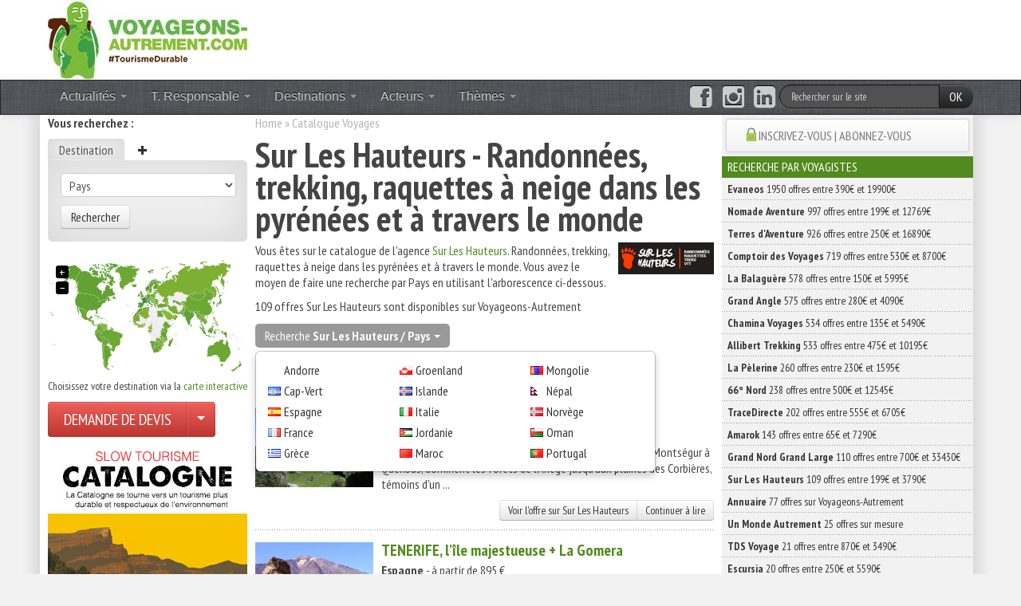

--- FILE ---
content_type: text/html; charset=UTF-8
request_url: https://www.voyageons-autrement.com/voyage-surleshauteurs/
body_size: 25562
content:
<!DOCTYPE html>
<html lang="fr" class="no_js">
<head>
<meta charset="UTF-8">
<meta name="viewport" content="width=device-width, initial-scale=1">
<title>Sur Les Hauteurs - Randonnées, trekking, raquettes à neige dans les pyrénées et à travers le monde</title>
<script type="module">
    document.documentElement.classList.remove('no-js');
    document.documentElement.classList.add('js');
</script>
<link rel="canonical" href="https://www.voyageons-autrement.com/voyage-surleshauteurs/" />
<meta name="description" content="Randonnées dans les Pyrénées et voyages à pied, trekking en France et à l'étranger avec sur les hauteurs, agence de voyage spécialiste des Pyrénées et du voyage à pied.">
<meta name="keywords" content="catalogue voyage, catalogue Sur Les Hauteurs, SurLesHauteurs" />
<meta name="author" lang="fr" content="La rédaction"/> 
<meta name="twitter:card" content="summary" />
<meta name="twitter:site" content="@VA_Ecotourisme" />
<meta name="twitter:creator" content="@VA_Ecotourisme" />
<meta property="og:title" content="Sur Les Hauteurs - Randonnées, trekking, raquettes à neige dans les pyrénées et à travers le monde" />
<meta property="og:description" content="Randonnées dans les Pyrénées et voyages à pied, trekking en France et à l'étranger avec sur les hauteurs, agence de voyage spécialiste des Pyrénées et du voyage à pied." />
<meta property="og:image" content="https://medias.voyageons-autrement.com/catalog/surleshauteurs/334_200x200.png" />
<meta property="og:type" content="article"/>
<meta property="og:url" content="https://www.voyageons-autrement.com/voyage-surleshauteurs/"/>
<meta property="og:locale" content="fr_FR">
<meta property="fb:app_id" content="253870857956757"/>
<meta property="og:locale" content="fr_FR" >

<meta name="robots" content="index,follow" />
<meta name="verify-v1" content="oQLYYZ3D2VPNhxDrYDF1nde3mDelSp35pJ0kAbWBmp0=" />
<link rel="shortcut icon" href="/favicon.ico">
<link rel="apple-touch-icon" href="/apple-touch-icon.png">
<link href="https://medias.voyageons-autrement.com/bootstrap/css/bootstrap.css" rel="stylesheet">
<link rel="stylesheet" href="https://medias.voyageons-autrement.com/css/style.css?v=20250905">
<link href="https://medias.voyageons-autrement.com/bootstrap/css/bootstrap-responsive.css" rel="stylesheet">
<!-- Google Tag Manager -->
<script>(function(w,d,s,l,i){w[l]=w[l]||[];w[l].push({'gtm.start':
new Date().getTime(),event:'gtm.js'});var f=d.getElementsByTagName(s)[0],
j=d.createElement(s),dl=l!='dataLayer'?'&l='+l:'';j.async=true;j.src=
'https://www.googletagmanager.com/gtm.js?id='+i+dl;f.parentNode.insertBefore(j,f);
})(window,document,'script','dataLayer','GTM-NR63RB6');</script>
<!-- End Google Tag Manager -->
<!-- HTML5 shim, for IE6-8 support of HTML5 elements -->
<!--[if lt IE 9]>
    <script src="http://html5shim.googlecode.com/svn/trunk/html5.js"></script>
<![endif]-->

<script src="https://code.jquery.com/jquery-3.1.1.min.js" integrity="sha256-hVVnYaiADRTO2PzUGmuLJr8BLUSjGIZsDYGmIJLv2b8=" crossorigin="anonymous"></script>
<script src="https://code.jquery.com/jquery-migrate-3.0.0.min.js" integrity="sha256-JklDYODbg0X+8sPiKkcFURb5z7RvlNMIaE3RA2z97vw=" crossorigin="anonymous"></script>
<script defer src="https://code.jquery.com/ui/1.12.1/jquery-ui.min.js" integrity="sha256-VazP97ZCwtekAsvgPBSUwPFKdrwD3unUfSGVYrahUqU=" crossorigin="anonymous"></script>
<script defer type="text/javascript" src="https://medias.voyageons-autrement.com/bootstrap/js/bootstrap.min.js"></script>
<script defer type="text/javascript" src="https://medias.voyageons-autrement.com/js/bootbox.min.js"></script>
<script defer type="text/javascript" src="https://medias.voyageons-autrement.com/js/jquery.lockfixed.min.js"></script>
<script defer type="text/javascript" src="https://medias.voyageons-autrement.com/js/jquery.vmap.min.js"></script>
<script defer type="text/javascript" src="https://medias.voyageons-autrement.com/js/maps/jquery.vmap.world.js"></script>
</head>
<body>
<noscript><iframe src="https://www.googletagmanager.com/ns.html?id=GTM-NR63RB6" height="0" width="0" style="display:none;visibility:hidden"></iframe></noscript>
<script>
window.fbAsyncInit = function() {
    FB.init({
        appId      : '253870857956757',
        xfbml      : true,
        version    : 'v2.8'
    });
    FB.AppEvents.logPageView();    
};
</script>
<div id="wrapper">
<header>

<div class="container">
    <div class="row" style="background-color:#fff;">
        <div class="span4">
        <a href="/" title="Tourisme Durable par voyageons-autrement.com"><img src="https://medias.voyageons-autrement.com/layout/voyageons-autrement-tourismedurable.jpg" alt="#TourismeDurable" /></a>
        </div>
        <div class="span14">
<div class="megaban hidden-phone" style="text-align:right;">


    <script language="javascript" type="text/javascript" src="https://flux.effiliation.com/rotban/7048"></script>

</div>

        </div>
    </div>
</div>
</header>

<style>
</style>

<div id="nav" class="navbar navbar-inverse">
    <div class="navbar-inner">
        <div class="container">
            <a class="btn btn-navbar" data-toggle="collapse" data-target=".nav-collapse" href="#">
                <span class="icon-bar"></span>
                <span class="icon-bar"></span>
                <span class="icon-bar"></span>
            </a>
              
            <div class="nav-collapse">
<ul class="nav">
    <!--<li><a href="/"><i class="icon-home icon-white"></i></a></li>-->
    <li class="dropdown"><a href="#" class="dropdown-toggle" data-toggle="dropdown">Actualités <b class="caret"></b></a>
        <ul class="dropdown-menu">
            <li><a href="/articles/" title="tous les articles v-a">Les Articles</a></li>
            <li><a href="/dossiers/" title="Dossiers Ecotourisme">Les Dossiers</a></li>
            <li><a href="/index/communiques-presse/" title="communiqué de presse">Les communiqués de presse</a></li>
        </ul>
    </li>
    <li class="dropdown"><a href="#" class="dropdown-toggle" data-toggle="dropdown">T. Responsable <b class="caret"></b></a>
        <ul class="dropdown-menu">
<li><a href="/index/ecotourisme/" title="Actualités Écotourisme">Écotourisme</a></li><li><a href="/index/ecovolontariat/" title="Articles Écovolontariat">Tourisme &amp; Écovolontariat</a></li><li><a href="/index/slowtourisme/" title="Articles Slowtourisme">Slowtourisme</a></li><li class="divider"></li>
<li class="nav-header" style="color:#518a1e">Tourisme</li>
<li><a href="/index/tourisme-durable/" title="Tourisme Durable">Durable</a></li><li><a href="/index/tourisme-participatif/" title="Tourisme Participatif">Participatif</a></li><li><a href="/index/tourisme-responsable/" title="Tourisme Responsable">Responsable</a></li><li><a href="/index/tourisme-rural/" title="Tourisme Rural">Rural</a></li><li><a href="/index/tourisme-social/" title="Tourisme Social">Social</a></li><li><a href="/index/tourisme-solidaire/" title="Tourisme Solidaire">Solidaire</a></li><li><a href="/index/tourisme-vert-et-nature/" title="Tourisme Vert et Nature">Vert et Nature</a></li><li class="divider"></li>
<li><a href="/les-differentes-demarches-qualite-du-tourisme-responsable">Les labels</a></li>
        </ul>
    </li><!-- Écotourisme -->

    <li class="dropdown">
        <a href="#" class="dropdown-toggle" data-toggle="dropdown">Destinations <b class="caret"></b></a>
        <ul class="dropdown-menu">
            <li><a href="/destination/afrique/" title="Voyager autrement en Afrique">Afrique</a></li>
            <li><a href="/destination/europe/" title="Voyager autrement en Europe">Europe</a></li>
            <li><a href="/destination/amerique-du-nord/" title="Voyager autrement en Amérique du Nord">Amérique du Nord</a></li>
            <li><a href="/destination/asie/" title="Voyager autrement en Asie">Asie</a></li>
            <li><a href="/destination/oceanie/" title="Voyager autrement en Océanie">Océanie</a></li>
            <li><a href="/destination/amerique-du-sud/" title="Voyager autrement en Amérique du Sud">Amérique du Sud</a></li>
            <li class="divider"></li>
            <li class="nav-header">Les Cartes interactives</li>
            <li><a href="/destination/europe/france/">La France</a></li>
            <li><a href="/destination/">Carte du Monde</a></li>
            <li class="divider"></li>
            <li class="nav-header">Destinations du moment</li>
            <li><a href="/destination/moyen-orient.html">Moyen-Orient : écotourisme autochtone</a></li>
            <li><a href="/wwoofing.html">Le woofing, partout dans le monde</a></li>
            <li><a href="/cabanes-dans-les-arbres.htm">Cabanes dans les arbres</a></li>
        </ul>
    </li>
    <li class="dropdown">
        <a href="#" class="dropdown-toggle" data-toggle="dropdown">Acteurs <b class="caret"></b></a>
        <div class="dropdown-menu multi-column">
            <div class="container-fluid">
                <div class="row-fluid"><div class="span16 offset1">
                <a class="btn btn-inverse" href="/annuaire/">Annuaire : tous les professionnels <i class="icon-chevron-right icon-white"></i></a>
                <a class="btn btn-inverse" href="/agences-locales/">Les Agences locales partenaires &nbsp;&nbsp;&nbsp;<i class="icon-chevron-right icon-white"></i></a>
                </div></div>
                <div class="row-fluid">
<div class="span9"><ul class="dropdown-menu"><li><a href="/voyage-66nord/" title="66° Nord Voyages - Promos et catalogue (250 offres)">66° Nord</a></li><li><a href="/voyage-allibert/" title="Catalogue d'Allibert Trekking  (533 offres)">Allibert Trekking</a></li><li><a href="/voyage-amarok/" title="Amarok, l'esprit nature - Comparer les prix et bénéficier d'un service sur mesure avec Amarok (143 offres)">Amarok</a></li><li><a href="/voyage-chamina-voyages/" title="Chamina randonnées - Agence de voyages spécialiste de la randonnée pédestre liberté et accompagnée en France, Europe et Monde. (541 offres)">Chamina Voyages</a></li><li><a href="/voyage-comptoir/" title="Comptoir des Voyages - Promos et catalogue (719 offres)">Comptoir des Voyages</a></li><li><a href="/voyage-costarica-decouverte/" title="Réservation de séjours RESPONSABLES au Costa Rica - écotourisme et tourisme responsable avec Voyageons-autrement (10 offres)">Costa Rica découverte</a></li><li><a href="/voyage-escursia/" title="Voyage nature et découverte avec Escursia  (21 offres)">Escursia</a></li><li><a href="/voyage-essentiel-botswana/" title="Catalogue Essentiel Botswana (1 offres)">Essentiel Botswana</a></li><li><a href="/voyage-evaneos/" title="Evaneos Voyages - Catalogue des randonnées, trekking et voyages sur mesure (1950 offres)">Evaneos</a></li><li><a href="/voyage-grandangle/" title="Grand Angle - Promos et catalogue (576 offres)">Grand Angle</a></li><li><a href="/voyage-gngl/" title="Grand Nord Grand Large sur Voyageons-Autrement (110 offres)">Grand Nord Grand Large</a></li></ul></div><div class="span9"><ul class="dropdown-menu"><li><a href="/voyage-labalaguere/" title="La Balaguère Voyages - Promos et catalogue (578 offres)">La Balaguère</a></li><li><a href="/voyage-lapelerine/" title="La pèlerine Voyages, promos et catalogue (260 offres)">La Pèlerine</a></li><li><a href="/voyage-naturabox/" title="Coffrets cadeaux Naturabox (16 offres)">Naturabox</a></li><li><a href="/voyage-nomade-aventure/" title="Nomade Aventure - Promos et catalogue (998 offres)">Nomade Aventure</a></li><li><a href="/voyage-surleshauteurs/" title="Sur Les Hauteurs - Randonnées, trekking, raquettes à neige dans les pyrénées et à travers le monde (109 offres)">Sur Les Hauteurs</a></li><li><a href="/voyage-tds/" title="Catalogue TDS Voyage (21 offres)">TDS Voyage</a></li><li><a href="/voyage-terra-andina-ecuador/" title="Réservation de séjours RESPONSABLES en Équateur - écotourisme et tourisme responsable avec Voyageons-autrement (10 offres)">Terra Andina Equateur</a></li><li><a href="/voyage-terdav/" title="Terres d'aventure - Promos et catalogue Terdav (926 offres)">Terres d'Aventure</a></li><li><a href="/voyage-tracedirecte/" title="TraceDirecte - Catalogue sur Voyageons-Autrement (202 offres)">TraceDirecte</a></li><li><a href="/voyage-unmondeautrement/" title="Un Monde Autrement - Promotions & catalogue (25 offres)">Un Monde Autrement</a></li></ul></div>                </div>
            </div>
        </div>
    </li>
    <li class="dropdown"><a href="#" class="dropdown-toggle" data-toggle="dropdown">Thèmes <b class="caret"></b></a>
        <div class="dropdown-menu multi-column">
            <div class="container-fluid">
                <div class="row-fluid">
<div class="span9"><ul class="dropdown-menu"><li><a href="/theme/acteur-associatif" title="acteur-associatif">Acteur associatif</a></li><li><a href="/theme/acteur-prive" title="acteur-prive">Acteur privé</a></li><li><a href="/theme/bien-etre" title="bien-etre">Bien-être</a></li><li><a href="/theme/bons-plans" title="bons-plans">Bons plans</a></li><li><a href="/theme/coffrets-cadeaux" title="coffrets-cadeaux">Coffrets / Cadeaux</a></li><li><a href="/theme/conseils" title="conseils">Conseils</a></li><li><a href="/theme/culture" title="culture">Culture</a></li><li><a href="/theme/eco-hebergement" title="eco-hebergement">Éco-Hébergement</a></li><li><a href="/theme/education" title="education">Éducation</a></li><li><a href="/theme/espaces-proteges" title="espaces-proteges">Espaces protégés</a></li><li><a href="/theme/fluvial" title="fluvial">Fluvial</a></li><li><a href="/theme/formations" title="formations">Formations</a></li><li><a href="/theme/gastronomie" title="gastronomie">Gastronomie</a></li><li><a href="/theme/lu-vu-entendu-tourisme-durable" title="lu-vu-entendu-tourisme-durable">Guides</a></li><li><a href="/theme/ingenierie" title="ingenierie">Ingénierie</a></li><li><a href="/theme/initiative-nationale" title="initiative-nationale">Initiative nationale</a></li><li><a href="/theme/initiative-prive" title="initiative-prive">Initiative privée</a></li></ul></div><div class="span9"><ul class="dropdown-menu"><li><a href="/theme/initiative-regional" title="initiative-regional">Initiative régionale</a></li><li><a href="/theme/innovation" title="innovation">Innovation</a></li><li><a href="/theme/insolite" title="insolite">Insolite</a></li><li><a href="/theme/institutionnel" title="institutionnel">Institutionnel</a></li><li><a href="/theme/itinerance" title="itinerance">Itinérance</a></li><li><a href="/theme/labels" title="labels">Labels</a></li><li><a href="/theme/livres" title="livres">Livres</a></li><li><a href="/theme/monde" title="monde">Monde</a></li><li><a href="/theme/patrimoine" title="patrimoine">Patrimoine</a></li><li><a href="/theme/portrait" title="portrait">Portrait</a></li><li><a href="/theme/projet-solidaire" title="projet-solidaire">Projet solidaire</a></li><li><a href="/theme/road-trip" title="road-trip">Road Trip</a></li><li><a href="/theme/routes-du-monde" title="routes-du-monde">Routes du Monde</a></li><li><a href="/theme/territoire" title="territoire">Territoire</a></li><li><a href="/theme/tourisme-de-masse" title="tourisme-de-masse">Tourisme de masse</a></li><li><a href="/theme/tourisme-et-handicap" title="tourisme-et-handicap">Tourisme et handicap</a></li><li><a href="/theme/velotourisme" title="velotourisme">Vélotourisme</a></li></ul></div>                </div>
            </div>
        </div>
    </li>
        </ul>
    </li>
</ul>
<form class="navbar-search form-search pull-right" method="get" action="/recherche/" accept-charset="UTF-8">
    <input type="hidden" name="w" value="a">
    <div class="input-append">
        <label style="display:none">Rechercher sur le site</label>
        <input type="text" name="q" class="span3 search-query" placeholder="Rechercher sur le site" value="">
        <button type="submit" class="btn btn-inverse">OK</button>
    </div>
</form>
<ul class="nav pull-right">
    <li><a href="//www.facebook.com/VoyageonsAutrement" style="padding:5px 7px" title="Suivre V-A sur Facebook"><i class="fa fa-facebook-square fa-2x" aria-hidden="true"></i><span style="display:none">page facebook voyageons-autrement</span></a></li>
    <li><a href="//www.instagram.com/voyageons_autrement/" style="padding:5px 7px" title="Suivre V-A sur Instagram"><i class="fa fa-instagram fa-2x" aria-hidden="true"></i><span style="display:none">page instagram voyageons-autrement</span></a></li>
    <li><a href="//www.linkedin.com/company/voyageons-autrement/" style="padding:5px" title="Suivre V-A sur Linkedin"><i class="fa fa-linkedin-square fa-2x 7px" aria-hidden="true"></i><span style="display:none">page Linkedin voyageons-autrement</span></a></li>
</ul>
            

              </div><!-- /.nav-collapse -->
            </div><!-- /.container -->
          </div><!-- /navbar-inner -->
</div>

<div class="container container_wrap2">
<div id="row-container" class="row">

<style>
.css3transition{
    -moz-transition: margin .2s;
    -webkit-transition: margin .2s;
    -ms-transition: margin .2s;
    -o-transition: margin .2s;
    transition: margin .2s;
    z-index: 1020;
}
#alpha {
    position:relative;
}
#sidebar {
    /*position:absolute;
    left:0;
    top:0;*/
}
#sidebar .newsletter {
    /*position:absolute;
    top:300px;*/
}
#sidebar .promo {
    /*position:absolute;
    top:400px;*/
}
</style>

<div id="alpha" class="span4 visible-desktop">
<div id="sidebar">
    <p class="visible-desktop"><strong>Vous recherchez :</strong></p>
    <div id="sidebarmenu" class="css3transition">
<aside id="va-search-module" class="menu">
    <ul class="nav nav-tabs">
        <li class="active"><a href="#sejour" data-toggle="tab">Destination</a></li>
                                        <li class="dropdown">
            <a href="#" class="dropdown-toggle" data-toggle="dropdown"><i class="icon-plus"></i></a>
            <ul class="dropdown-menu">
                                <li><a href="/destination/"><i class="icon-map-marker"></i> Voyager sur la carte</a></li>
                                
                <!--<li><a href="?w=l"><i class="icon-book"></i> La librairie</a></li>-->
                <!--<li><a href="#dropdown1"><i class="icon-ok"></i> Besoin d'inspiration</a></li>-->
                <li><a href="#archives" data-toggle="tab"><i class="icon-th-list"></i> Archives</a></li>
                <li><a href="#allwebsite" data-toggle="tab"><i class="icon-search"></i> Tout le site</a></li>
            </ul>
        </li>
    </ul>
    
    <div class="tab-content">

<section class="tab-pane fade in active" id="sejour">
<form method="get" action="/recherche/">
    <input type="hidden" name="w" value="v">
    <fieldset>
        <legend>Rechercher une destination</legend>
        <select id="va-dest-input" name="d" class="vasearch">
            <option value="">Pays</option>
<option value="afrique-du-sud">Afrique du Sud</option><option value="albanie">Albanie</option><option value="algerie">Algérie</option><option value="allemagne">Allemagne</option><option value="andorre">Andorre</option><option value="antarctique">Antarctique</option><option value="arabie-saoudite">Arabie saoudite</option><option value="argentine">Argentine</option><option value="armenie">Arménie</option><option value="australie">Australie</option><option value="autriche">Autriche</option><option value="belgique">Belgique</option><option value="belize">Belize</option><option value="benin">Bénin</option><option value="bhoutan">Bhoutan</option><option value="birmanie">Birmanie</option><option value="bolivie">Bolivie</option><option value="bosnie-herzegovine">Bosnie-Herzégovine</option><option value="botswana">Botswana</option><option value="bresil">Brésil</option><option value="bulgarie">Bulgarie</option><option value="cambodge">Cambodge</option><option value="cameroun">Cameroun</option><option value="canada">Canada</option><option value="cap-vert">Cap-Vert</option><option value="chili">Chili</option><option value="chine">Chine</option><option value="chypre">Chypre</option><option value="colombie">Colombie</option><option value="coree-du-sud">Corée du Sud</option><option value="costa-rica">Costa Rica</option><option value="cote-d-ivoire">Côte d'Ivoire</option><option value="croatie">Croatie</option><option value="cuba">Cuba</option><option value="danemark">Danemark</option><option value="djibouti">Djibouti</option><option value="dominique">Dominique</option><option value="egypte">Égypte</option><option value="emirats-arabes-unis">Émirats Arabes Unis</option><option value="equateur">Équateur</option><option value="espagne">Espagne</option><option value="estonie">Estonie</option><option value="etats-unis">États-Unis</option><option value="ethiopie">Éthiopie</option><option value="finlande">Finlande</option><option value="france">France</option><option value="gabon">Gabon</option><option value="georgie">Géorgie</option><option value="ghana">Ghana</option><option value="grece">Grèce</option><option value="groenland">Groenland</option><option value="guadeloupe">Guadeloupe</option><option value="guatemala">Guatemala</option><option value="guinee">Guinée</option><option value="guinee-bissau">Guinée-Bissau</option><option value="guyane">Guyane</option><option value="honduras">Honduras</option><option value="hongrie">Hongrie</option><option value="iles-feroe">Îles Féroé</option><option value="iles-malouines">Îles Malouines</option><option value="inde">Inde</option><option value="indonesie">Indonésie</option><option value="iran">Iran</option><option value="irlande">Irlande</option><option value="islande">Islande</option><option value="israel">Israël</option><option value="italie">Italie</option><option value="jamaique">Jamaïque</option><option value="japon">Japon</option><option value="jordanie">Jordanie</option><option value="kenya">Kenya</option><option value="kirghizistan">Kirghizistan</option><option value="kosovo">Kosovo</option><option value="la-reunion">La Réunion</option><option value="laos">Laos</option><option value="lesotho">Lesotho</option><option value="lettonie">Lettonie</option><option value="liban">Liban</option><option value="lituanie">Lituanie</option><option value="luxembourg">Luxembourg</option><option value="macao">Macao</option><option value="macedoine">Macédoine</option><option value="madagascar">Madagascar</option><option value="malaisie">Malaisie</option><option value="malawi">Malawi</option><option value="maldives">Maldives</option><option value="malte">Malte</option><option value="maroc">Maroc</option><option value="martinique">Martinique</option><option value="maurice">Maurice</option><option value="mauritanie">Mauritanie</option><option value="mayotte">Mayotte</option><option value="mexique">Mexique</option><option value="mongolie">Mongolie</option><option value="montenegro">Monténégro</option><option value="mozambique">Mozambique</option><option value="namibie">Namibie</option><option value="nepal">Népal</option><option value="nicaragua">Nicaragua</option><option value="norvege">Norvège</option><option value="nouvelle-caledonie">Nouvelle-Calédonie</option><option value="nouvelle-zelande">Nouvelle-Zélande</option><option value="oman">Oman</option><option value="ouganda">Ouganda</option><option value="ouzbekistan">Ouzbékistan</option><option value="pakistan">Pakistan</option><option value="panama">Panama</option><option value="pays-bas">Pays-Bas</option><option value="perou">Pérou</option><option value="philippines">Philippines</option><option value="pologne">Pologne</option><option value="polynesie-francaise">Polynésie Française</option><option value="portugal">Portugal</option><option value="republique-dominicaine">République Dominicaine</option><option value="roumanie">Roumanie</option><option value="royaume-uni">Royaume-Uni</option><option value="russie">Russie</option><option value="rwanda">Rwanda</option><option value="saint-vincent-et-les-grenadines">Saint-Vincent-et-les Grenadines</option><option value="sainte-helene">Sainte-Hélène</option><option value="salvador">Salvador</option><option value="samoa">Samoa</option><option value="sao-tome-et-principe">São Tomé-et-Príncipe</option><option value="senegal">Sénégal</option><option value="serbie">Serbie</option><option value="seychelles">Seychelles</option><option value="singapour">Singapour</option><option value="slovaquie">Slovaquie</option><option value="slovenie">Slovénie</option><option value="sri-lanka">Sri Lanka</option><option value="suede">Suède</option><option value="suisse">Suisse</option><option value="svalbard-et-ile-jan-mayen">Svalbard et Île Jan Mayen</option><option value="swaziland">Swaziland</option><option value="tadjikistan">Tadjikistan</option><option value="taiwan">Taïwan</option><option value="tanzanie">Tanzanie</option><option value="tchecoslovaquie">Tchécoslovaquie</option><option value="territoire-palestinien">Territoire palestinien</option><option value="thailande">Thaïlande</option><option value="togo">Togo</option><option value="tunisie">Tunisie</option><option value="turquie">Turquie</option><option value="vatican">Vatican</option><option value="venezuela">Vénézuéla</option><option value="vietnam">Vietnam</option><option value="zambie">Zambie</option><option value="zimbabwe">Zimbabwe</option>        </select>
        <button type="submit" class="btn" id="submit-column-country">Rechercher</button>
    </fieldset>
</form>
</section>
<section class="tab-pane fade in" id="productsearch">
<form method="get" action="/recherche/">
    <input type="hidden" name="w" value="m">
    <input placeholder="Ajouter vos mots clés" type="text" name="q" class="vasearch" value="">
    <select name="c" class="vasearch">
        <option value="">Toutes les boutiques</option>
<option value="11">Lafuma Shop</option><option value="37">Neomansland</option><option value="28">Patagonia Vêtements</option>    </select>
    <button type="submit" class="btn">Rechercher un produit</button>
</form>
</section>
<section class="tab-pane fade fade in" id="allwebsite">
<form method="get" action="/recherche/">
    <input type="hidden" name="w" value="a">
    <label for="allq">Ajouter vos mots clés</label>
    <input placeholder="Recherche" type="text" id="allq" name="q" class="vasearch" value="">
    <button type="submit" class="btn">Rechercher sur tout le site</button>
</form>
</section>
<section class="tab-pane fade fade in" id="archives">
<form method="get" action="/recherche/">
    <input type="hidden" name="w" value="p">
    <select name="period" class="vasearch" id="periodchange">
<option value="for_1_week">Depuis 7 jours</option><option value="for_1_month">Depuis 1 mois</option><option value="for_1_year">Depuis 1 an</option><option value="since_2008" selected>Depuis 2008</option><option value="2008">Année 2008</option><option value="2009">Année 2009</option><option value="2010">Année 2010</option><option value="2011">Année 2011</option><option value="2012">Année 2012</option><option value="2013">Année 2013</option><option value="2014">Année 2014</option><option value="2015">Année 2015</option><option value="2016">Année 2016</option><option value="2017">Année 2017</option><option value="2018">Année 2018</option><option value="2019">Année 2019</option><option value="2020">Année 2020</option><option value="2021">Année 2021</option><option value="2022">Année 2022</option><option value="2023">Année 2023</option><option value="2024">Année 2024</option><option value="2025">Année 2025</option><option value="2026">Année 2026</option>    </select>
<!--
    <div class="datepickerbox hide">
    <span>du : </span>
    <div class="input-append date" id="dpstart" data-date="01-01-2008" data-date-format="dd-mm-yyyy">
        <input class="span2" size="16" type="text" name="s" value="01-01-2008" readonly>
        <span class="add-on"><i class="icon-calendar"></i></span>
    </div><br />
    <span>au : </span>
    <div class="input-append date" id="dpend" data-date="14-01-2026" data-date-format="dd-mm-yyyy">
        <input class="span2" size="16" type="text" name="e" value="14-01-2026" readonly>
        <span class="add-on"><i class="icon-calendar"></i></span>
    </div>
    </div>
-->
    <span>Tri : </span>
    <select name="o" id="search_sort" class="span3">
        <option value="desc">Par date décroissante</option><option value="asc">Par date croissante</option><option value="pertinence" selected>Par pertinence</option>    </select>
    <label for="allq2">Ajouter vos mots clés</label>
    <input placeholder="Recherche" type="text" id="allq2" name="q" class="vasearch" value="">
    <button type="submit" class="btn">Rechercher dans les dossiers</button>
</form>
</section>

    </div><!-- end .tab-content -->
</aside>


<div class="promo visible-desktop">
    <!--<div id="vmap" style="width: 250px; height: 170px;"></div>-->
    <div id="vmap"></div>
    <small>Choisissez votre destination via la <a href="/destination/" title="votre destination en 1 clic">carte interactive</a></small>
    <br />
<div class="btn-group" style="margin:10px auto;">
    <a href="/general/devis-particulier/" class="btn btn-large btn-danger">DEMANDE DE DEVIS</a>
    <button class="btn btn-large btn-danger dropdown-toggle" data-toggle="dropdown" aria-label="Choisir votre demande particulier/entreprise">
        <span class="caret"></span>
    </button>
    <ul class="dropdown-menu">
        <li class="nav-header">Service gratuit pour les particuliers et pour les entreprises.</li>
        <li><a href="/general/devis-particulier/">particuliers</a></li>
        <li><a href="/general/devis-groupe/">C.E.</a></li>
    </ul>
</div>
<a href="https://www.voyageons-autrement.com/dossier,catalogne-territoires-vivants" title="À l'honneur ce mois-ci : La Catalogne" class="promo"><img src="//medias.voyageons-autrement.com/gallery/2025/12/catalogne250x_3.jpg" style="margin:0 auto;"></a>


</div>

</div>
</div>
</div>
<div id="content" class="column span9 content">


<!-- Chemin de fer // Breadcrumb -->
<p id="breadcrumb" class="small newbox">
<a href="/" title="accueil">Home</a> &raquo; 
	<a href="/catalogue-voyage.html" title="tous les voyages">Catalogue Voyages</a>
</p>

<h1>Sur Les Hauteurs - Randonnées, trekking, raquettes à neige dans les pyrénées et à travers le monde</h1><a href="/voyage-surleshauteurs/" style="float:right;padding-left:10px;background-color:#fff"><img src="https://medias.voyageons-autrement.com/img/logo/120x120/surleshauteurs.png" alt="Sur Les Hauteurs" /></a>
<p>Vous êtes sur le catalogue de l'agence <a href="http://www.voyageons-autrement.com/les-pyrenees-et-au-dela-avec-sur-hauteurs">Sur Les Hauteurs</a>. Randonnées, trekking, raquettes à neige dans les pyrénées et à travers le monde. Vous avez le moyen de faire une recherche par Pays en utilisant l'arborescence ci-dessous.</p><p>109 offres Sur Les Hauteurs sont disponibles sur Voyageons-Autrement</p><ul class="nav nav-pills">
    <li class="dropdown dropdown-countries">
        <a class="dropdown-toggle" data-toggle="dropdown" href="#">Recherche <strong>Sur Les Hauteurs / Pays</strong> <b class="caret"></b></a>
        <div class="dropdown-menu multi-column" style="width:500px">
            <div class="container-fluid">
                <div class="row-fluid">
<div class="span6"><ul class="dropdown-menu"><li><a href="andorre" title="Sur Les Hauteurs Andorre" class="flag flag-and" style="margin-left:10px;">Andorre</a></li><li><a href="cap-vert" title="Sur Les Hauteurs Cap-Vert" class="flag flag-cpv" style="margin-left:10px;">Cap-Vert</a></li><li><a href="espagne" title="Sur Les Hauteurs Espagne" class="flag flag-esp" style="margin-left:10px;">Espagne</a></li><li><a href="france" title="Sur Les Hauteurs France" class="flag flag-fra" style="margin-left:10px;">France</a></li><li><a href="grece" title="Sur Les Hauteurs Grèce" class="flag flag-grc" style="margin-left:10px;">Grèce</a></li></ul></div><div class="span6"><ul class="dropdown-menu"><li><a href="groenland" title="Sur Les Hauteurs Groenland" class="flag flag-grl" style="margin-left:10px;">Groenland</a></li><li><a href="islande" title="Sur Les Hauteurs Islande" class="flag flag-isl" style="margin-left:10px;">Islande</a></li><li><a href="italie" title="Sur Les Hauteurs Italie" class="flag flag-ita" style="margin-left:10px;">Italie</a></li><li><a href="jordanie" title="Sur Les Hauteurs Jordanie" class="flag flag-jor" style="margin-left:10px;">Jordanie</a></li><li><a href="maroc" title="Sur Les Hauteurs Maroc" class="flag flag-mar" style="margin-left:10px;">Maroc</a></li></ul></div><div class="span6"><ul class="dropdown-menu"><li><a href="mongolie" title="Sur Les Hauteurs Mongolie" class="flag flag-mng" style="margin-left:10px;">Mongolie</a></li><li><a href="nepal" title="Sur Les Hauteurs Népal" class="flag flag-npl" style="margin-left:10px;">Népal</a></li><li><a href="norvege" title="Sur Les Hauteurs Norvège" class="flag flag-nor" style="margin-left:10px;">Norvège</a></li><li><a href="oman" title="Sur Les Hauteurs Oman" class="flag flag-omn" style="margin-left:10px;">Oman</a></li><li><a href="portugal" title="Sur Les Hauteurs Portugal" class="flag flag-prt" style="margin-left:10px;">Portugal</a></li></ul></div>                </div>
            </div>
        </div>
    </li>
</ul>
<div class="pagination pagination-centered"><ul><li class="disabled"><span>«</span></li><li class="active"><span>1</span></li><li><a href="?shop=surleshauteurs&url_shopping=voyage&c=71&p=2">2</a></li><li><a href="?shop=surleshauteurs&url_shopping=voyage&c=71&p=3">3</a></li><li><a href="?shop=surleshauteurs&url_shopping=voyage&c=71&p=4">4</a></li><li><a href="?shop=surleshauteurs&url_shopping=voyage&c=71&p=5">5</a></li><li><a href="?shop=surleshauteurs&url_shopping=voyage&c=71&p=6">6</a></li><li><a href="?shop=surleshauteurs&url_shopping=voyage&c=71&p=2">&raquo;</a></li></ul></div>
    <div class="media searchmedia">
        <a class="pull-left" href="/voyage-surleshauteurs/175"><img class="media-object" src="https://medias.voyageons-autrement.com/catalog/surleshauteurs/175-148x112.png"></a>
        <div class="media-body">
            <h4 class="media-heading"><a href="/voyage-surleshauteurs/175" title="Voyager : LES CHATEAUX DU PAYS CATHARE">LES CHATEAUX DU PAYS CATHARE</a></h4>
            <p><strong>France</strong />  - à partir de 725 €<br />Dressés sur des pitons rocheux, les citadelles de vertige, de Montségur à Quéribus, dominent les forêts de l'Ariège jusqu'aux plaines des Corbières, témoins d'un  ... </p>
            <div class="text-right">
            <div class="btn-group">
                <a class="btn btn-small click-175" target="_blank" href="/voyage-surleshauteurs/175" title="Sur Les Hauteurs">Voir l'offre sur Sur Les Hauteurs</a><a class="btn btn-small" href="/voyage-surleshauteurs/175" title="Voyage : LES CHATEAUX DU PAYS CATHARE">Continuer à lire</a>
            </div>
            </div>
        </div>
    </div>
    <div class="media searchmedia">
        <a class="pull-left" href="/voyage-surleshauteurs/425"><img class="media-object" src="https://medias.voyageons-autrement.com/catalog/surleshauteurs/425-148x112.png"></a>
        <div class="media-body">
            <h4 class="media-heading"><a href="/voyage-surleshauteurs/425" title="Voyager : TENERIFE, l'île majestueuse + La Gomera">TENERIFE, l'île majestueuse + La Gomera</a></h4>
            <p><strong>Espagne</strong />  - à partir de 895 €<br />Un magnifique trek entre Ténérife et sa petite soeur, l'île de La Gomera, toutes les 2, très appréciées par les randonneurs. Un séjour contrasté, marqué par la  ... </p>
            <div class="text-right">
            <div class="btn-group">
                <a class="btn btn-small click-425" target="_blank" href="/voyage-surleshauteurs/425" title="Sur Les Hauteurs">Voir l'offre sur Sur Les Hauteurs</a><a class="btn btn-small" href="/voyage-surleshauteurs/425" title="Voyage : TENERIFE, l'île majestueuse + La Gomera">Continuer à lire</a>
            </div>
            </div>
        </div>
    </div>
    <div class="media searchmedia">
        <a class="pull-left" href="/voyage-surleshauteurs/334"><img class="media-object" src="https://medias.voyageons-autrement.com/catalog/surleshauteurs/334-148x112.png"></a>
        <div class="media-body">
            <h4 class="media-heading"><a href="/voyage-surleshauteurs/334" title="Voyager : RAQUETTE DANS LE VAL D'AOSTE ET LE VAL DE COGNE">RAQUETTE DANS LE VAL D'AOSTE ET LE VAL DE COGNE</a></h4>
            <p><strong>Italie</strong />  - à partir de 655 €<br />Juste derrière le mont Blanc, la vallée d'Aoste est une région à part. Vous apprécierez l'accueil des montagnards et le charme des villages en pierre, vous (re)  ... </p>
            <div class="text-right">
            <div class="btn-group">
                <a class="btn btn-small click-334" target="_blank" href="/voyage-surleshauteurs/334" title="Sur Les Hauteurs">Voir l'offre sur Sur Les Hauteurs</a><a class="btn btn-small" href="/voyage-surleshauteurs/334" title="Voyage : RAQUETTE DANS LE VAL D'AOSTE ET LE VAL DE COGNE">Continuer à lire</a>
            </div>
            </div>
        </div>
    </div>
    <div class="media searchmedia">
        <a class="pull-left" href="/voyage-surleshauteurs/173"><img class="media-object" src="https://medias.voyageons-autrement.com/catalog/surleshauteurs/173-148x112.png"></a>
        <div class="media-body">
            <h4 class="media-heading"><a href="/voyage-surleshauteurs/173" title="Voyager : LACS ET JARDINS FLEURIS D'ANDORRE">LACS ET JARDINS FLEURIS D'ANDORRE</a></h4>
            <p><strong>Andorre</strong />  - à partir de 695 €<br />Repéré dans la partie centrale des Pyrénées, l'Andorre, dissimule d'admirables vues pour la randonnée à pied. On y parle aussi bien français, qu'espagnol, malgré sa  ... </p>
            <div class="text-right">
            <div class="btn-group">
                <a class="btn btn-small click-173" target="_blank" href="/voyage-surleshauteurs/173" title="Sur Les Hauteurs">Voir l'offre sur Sur Les Hauteurs</a><a class="btn btn-small" href="/voyage-surleshauteurs/173" title="Voyage : LACS ET JARDINS FLEURIS D'ANDORRE">Continuer à lire</a>
            </div>
            </div>
        </div>
    </div>
    <div class="media searchmedia">
        <a class="pull-left" href="/voyage-surleshauteurs/311"><img class="media-object" src="https://medias.voyageons-autrement.com/catalog/surleshauteurs/311-148x112.png"></a>
        <div class="media-body">
            <h4 class="media-heading"><a href="/voyage-surleshauteurs/311" title="Voyager : Le tour de Manaslu">Le tour de Manaslu</a></h4>
            <p><strong>Népal</strong />  - à partir de 1695 €<br />Dans un massif encore très sauvage, nous vous proposons de faire ce Tour du Manaslu (8156 m), situé dans la partie Nord ouest du Népal, dans la région de Gorkha. Le  ... </p>
            <div class="text-right">
            <div class="btn-group">
                <a class="btn btn-small click-311" target="_blank" href="/voyage-surleshauteurs/311" title="Sur Les Hauteurs">Voir l'offre sur Sur Les Hauteurs</a><a class="btn btn-small" href="/voyage-surleshauteurs/311" title="Voyage : Le tour de Manaslu">Continuer à lire</a>
            </div>
            </div>
        </div>
    </div>
    <div class="media searchmedia">
        <a class="pull-left" href="/voyage-surleshauteurs/98"><img class="media-object" src="https://medias.voyageons-autrement.com/catalog/surleshauteurs/98-148x112.png"></a>
        <div class="media-body">
            <h4 class="media-heading"><a href="/voyage-surleshauteurs/98" title="Voyager : LE DJEBEL SAGHRO">LE DJEBEL SAGHRO</a></h4>
            <p><strong>Maroc</strong />  - à partir de 450 €<br />Un itinéraire au cœur du Djebel Saghro, dans un massif présaharien, avec des paysages surprenants….gorges, canyons marqués, aiguilles déchiquetées et de beaux chaos  ... </p>
            <div class="text-right">
            <div class="btn-group">
                <a class="btn btn-small click-98" target="_blank" href="/voyage-surleshauteurs/98" title="Sur Les Hauteurs">Voir l'offre sur Sur Les Hauteurs</a><a class="btn btn-small" href="/voyage-surleshauteurs/98" title="Voyage : LE DJEBEL SAGHRO">Continuer à lire</a>
            </div>
            </div>
        </div>
    </div>
    <div class="media searchmedia">
        <a class="pull-left" href="/voyage-surleshauteurs/422"><img class="media-object" src="https://medias.voyageons-autrement.com/catalog/surleshauteurs/422-148x112.png"></a>
        <div class="media-body">
            <h4 class="media-heading"><a href="/voyage-surleshauteurs/422" title="Voyager : Les Trésors de la JORDANIE, cités et désert, du Nord au Sud">Les Trésors de la JORDANIE, cités et désert, du Nord au Sud</a></h4>
            <p><strong>Jordanie</strong />  - à partir de 1585 €<br />Cet itinéraire a été conçu, pour découvrir en profondeur, tous les sites emblématiques et représentatifs de la Jordanie, comme le mont Nébo, Jerash, la réserve de  ... </p>
            <div class="text-right">
            <div class="btn-group">
                <a class="btn btn-small click-422" target="_blank" href="/voyage-surleshauteurs/422" title="Sur Les Hauteurs">Voir l'offre sur Sur Les Hauteurs</a><a class="btn btn-small" href="/voyage-surleshauteurs/422" title="Voyage : Les Trésors de la JORDANIE, cités et désert, du Nord au Sud">Continuer à lire</a>
            </div>
            </div>
        </div>
    </div>
    <div class="media searchmedia">
        <a class="pull-left" href="/voyage-surleshauteurs/64"><img class="media-object" src="https://medias.voyageons-autrement.com/catalog/surleshauteurs/64-148x112.png"></a>
        <div class="media-body">
            <h4 class="media-heading"><a href="/voyage-surleshauteurs/64" title="Voyager : DU DESERT DE GOBI AU ROYAUME DES STEPPES C ENTRALES DE L'ORKHON">DU DESERT DE GOBI AU ROYAUME DES STEPPES C ENTRALES DE L'ORKHON</a></h4>
            <p><strong>Mongolie</strong />  - à partir de 2890 €<br />Si vous souhaitez découvrir et vivre pleinement un trek en Mongolie, en vous immergeant complètement dans la nature sauvage des hautes terres, ce beau trek vous est  ... </p>
            <div class="text-right">
            <div class="btn-group">
                <a class="btn btn-small click-64" target="_blank" href="/voyage-surleshauteurs/64" title="Sur Les Hauteurs">Voir l'offre sur Sur Les Hauteurs</a><a class="btn btn-small" href="/voyage-surleshauteurs/64" title="Voyage : DU DESERT DE GOBI AU ROYAUME DES STEPPES C ENTRALES DE L'ORKHON">Continuer à lire</a>
            </div>
            </div>
        </div>
    </div>
    <div class="media searchmedia">
        <a class="pull-left" href="/voyage-surleshauteurs/431"><img class="media-object" src="https://medias.voyageons-autrement.com/catalog/surleshauteurs/431-148x112.png"></a>
        <div class="media-body">
            <h4 class="media-heading"><a href="/voyage-surleshauteurs/431" title="Voyager : Cap Vert, les sentiers colorés de Santo Antao">Cap Vert, les sentiers colorés de Santo Antao</a></h4>
            <p><strong>Cap-Vert</strong />  - à partir de 1255 €<br />Un magnifique trek sur les chemins de la côte nord, traversant des villages reculés, pour une véritable et authentique découverte de Santo Antao et de Sao Vicente.  ... </p>
            <div class="text-right">
            <div class="btn-group">
                <a class="btn btn-small click-431" target="_blank" href="/voyage-surleshauteurs/431" title="Sur Les Hauteurs">Voir l'offre sur Sur Les Hauteurs</a><a class="btn btn-small" href="/voyage-surleshauteurs/431" title="Voyage : Cap Vert, les sentiers colorés de Santo Antao">Continuer à lire</a>
            </div>
            </div>
        </div>
    </div>
    <div class="media searchmedia">
        <a class="pull-left" href="/voyage-surleshauteurs/89"><img class="media-object" src="https://medias.voyageons-autrement.com/catalog/surleshauteurs/89-148x112.png"></a>
        <div class="media-body">
            <h4 class="media-heading"><a href="/voyage-surleshauteurs/89" title="Voyager : DECOUVERTE DES ILES LOFOTEN en 8 jours">DECOUVERTE DES ILES LOFOTEN en 8 jours</a></h4>
            <p><strong>Norvège</strong />  - à partir de 1775 €<br />Au delà du cercle polaire, à 68° de latitude nord, un petit archipel se détache de la Norvège continentale. Ciselés par le temps et les éléments, le relief et la  ... </p>
            <div class="text-right">
            <div class="btn-group">
                <a class="btn btn-small click-89" target="_blank" href="/voyage-surleshauteurs/89" title="Sur Les Hauteurs">Voir l'offre sur Sur Les Hauteurs</a><a class="btn btn-small" href="/voyage-surleshauteurs/89" title="Voyage : DECOUVERTE DES ILES LOFOTEN en 8 jours">Continuer à lire</a>
            </div>
            </div>
        </div>
    </div>
    <div class="media searchmedia">
        <a class="pull-left" href="/voyage-surleshauteurs/354"><img class="media-object" src="https://medias.voyageons-autrement.com/catalog/surleshauteurs/354-148x112.png"></a>
        <div class="media-body">
            <h4 class="media-heading"><a href="/voyage-surleshauteurs/354" title="Voyager : ISLANDE : TREK DE LA NDMANNAL AUGAR À THORSMÖRK">ISLANDE : TREK DE LA NDMANNAL AUGAR À THORSMÖRK</a></h4>
            <p><strong>Islande</strong />  - à partir de 2290 €<br />À travers des paysages grandioses, ce trek nous conduit, hors des sentiers battus, de Landmannalaugar à la vallée de Thorsmörk dominée par les langues glaciaires du  ... </p>
            <div class="text-right">
            <div class="btn-group">
                <a class="btn btn-small click-354" target="_blank" href="/voyage-surleshauteurs/354" title="Sur Les Hauteurs">Voir l'offre sur Sur Les Hauteurs</a><a class="btn btn-small" href="/voyage-surleshauteurs/354" title="Voyage : ISLANDE : TREK DE LA NDMANNAL AUGAR À THORSMÖRK">Continuer à lire</a>
            </div>
            </div>
        </div>
    </div>
    <div class="media searchmedia">
        <a class="pull-left" href="/voyage-surleshauteurs/151"><img class="media-object" src="https://medias.voyageons-autrement.com/catalog/surleshauteurs/151-148x112.png"></a>
        <div class="media-body">
            <h4 class="media-heading"><a href="/voyage-surleshauteurs/151" title="Voyager : Les 1001 Trésors du Sultanat d'Oman, djebel, oasis, wadis, plages, tortues et désert">Les 1001 Trésors du Sultanat d'Oman, djebel, oasis, wadis, plages, tortues et désert</a></h4>
            <p><strong>Oman</strong />  - à partir de 2725 €<br />Le Sultanat d'Oman, à l'extrémité de la péninsule Arabique, est un pays mystérieux aux 1001 facettes. Voici le trek le plus complet, pour découvrir les multiples  ... </p>
            <div class="text-right">
            <div class="btn-group">
                <a class="btn btn-small click-151" target="_blank" href="/voyage-surleshauteurs/151" title="Sur Les Hauteurs">Voir l'offre sur Sur Les Hauteurs</a><a class="btn btn-small" href="/voyage-surleshauteurs/151" title="Voyage : Les 1001 Trésors du Sultanat d'Oman, djebel, oasis, wadis, plages, tortues et désert">Continuer à lire</a>
            </div>
            </div>
        </div>
    </div>
    <div class="media searchmedia">
        <a class="pull-left" href="/voyage-surleshauteurs/139"><img class="media-object" src="https://medias.voyageons-autrement.com/catalog/surleshauteurs/139-148x112.png"></a>
        <div class="media-body">
            <h4 class="media-heading"><a href="/voyage-surleshauteurs/139" title="Voyager : TREK MADERE, Lévada et Picos">TREK MADERE, Lévada et Picos</a></h4>
            <p><strong>Portugal</strong />  - à partir de 850 €<br />Madère, reste une île extraordinaire avec son condensé de paysages variés, un relief très montagneux avec des falaises plongeant dans l'océan. L'île de Madère, est  ... </p>
            <div class="text-right">
            <div class="btn-group">
                <a class="btn btn-small click-139" target="_blank" href="/voyage-surleshauteurs/139" title="Sur Les Hauteurs">Voir l'offre sur Sur Les Hauteurs</a><a class="btn btn-small" href="/voyage-surleshauteurs/139" title="Voyage : TREK MADERE, Lévada et Picos">Continuer à lire</a>
            </div>
            </div>
        </div>
    </div>
    <div class="media searchmedia">
        <a class="pull-left" href="/voyage-surleshauteurs/352"><img class="media-object" src="https://medias.voyageons-autrement.com/catalog/surleshauteurs/352-148x112.png"></a>
        <div class="media-body">
            <h4 class="media-heading"><a href="/voyage-surleshauteurs/352" title="Voyager : GROENLAND : TREK À ANG MASSALIK">GROENLAND : TREK À ANG MASSALIK</a></h4>
            <p><strong>Groenland</strong />  - à partir de 3790 €<br />Partez à l'est du Groenland, zone la plus isolée et montagneuse de cette terre de glace. Nous vous convions pour une aventure exceptionnelle à pied et en batea u  ... </p>
            <div class="text-right">
            <div class="btn-group">
                <a class="btn btn-small click-352" target="_blank" href="/voyage-surleshauteurs/352" title="Sur Les Hauteurs">Voir l'offre sur Sur Les Hauteurs</a><a class="btn btn-small" href="/voyage-surleshauteurs/352" title="Voyage : GROENLAND : TREK À ANG MASSALIK">Continuer à lire</a>
            </div>
            </div>
        </div>
    </div>
    <div class="media searchmedia">
        <a class="pull-left" href="/voyage-surleshauteurs/137"><img class="media-object" src="https://medias.voyageons-autrement.com/catalog/surleshauteurs/137-148x112.png"></a>
        <div class="media-body">
            <h4 class="media-heading"><a href="/voyage-surleshauteurs/137" title="Voyager : LA CRETE, criques, baignades et montagnes blanches">LA CRETE, criques, baignades et montagnes blanches</a></h4>
            <p><strong>Grèce</strong />  - à partir de 1795 €<br />Terre de Zeus, haut lieu de la mythologie, la Crète est la plus méridionale des terres européennes. Nous alternerons randonnées à la journée, repos ou visites des  ... </p>
            <div class="text-right">
            <div class="btn-group">
                <a class="btn btn-small click-137" target="_blank" href="/voyage-surleshauteurs/137" title="Sur Les Hauteurs">Voir l'offre sur Sur Les Hauteurs</a><a class="btn btn-small" href="/voyage-surleshauteurs/137" title="Voyage : LA CRETE, criques, baignades et montagnes blanches">Continuer à lire</a>
            </div>
            </div>
        </div>
    </div>
    <div class="media searchmedia">
        <a class="pull-left" href="/voyage-surleshauteurs/197"><img class="media-object" src="https://medias.voyageons-autrement.com/catalog/surleshauteurs/197-148x112.png"></a>
        <div class="media-body">
            <h4 class="media-heading"><a href="/voyage-surleshauteurs/197" title="Voyager : Retrouvance en Vicdessos">Retrouvance en Vicdessos</a></h4>
            <p><strong>France</strong />  - à partir de 590 €<br />La vallée du Vicdessos, située dans la haute Ariège, est adossée aux frontières de l'Espagne et de l'Andorre. Dans cette belle et longue vallée glaciaire, se  ... </p>
            <div class="text-right">
            <div class="btn-group">
                <a class="btn btn-small click-197" target="_blank" href="/voyage-surleshauteurs/197" title="Sur Les Hauteurs">Voir l'offre sur Sur Les Hauteurs</a><a class="btn btn-small" href="/voyage-surleshauteurs/197" title="Voyage : Retrouvance en Vicdessos">Continuer à lire</a>
            </div>
            </div>
        </div>
    </div>
    <div class="media searchmedia">
        <a class="pull-left" href="/voyage-surleshauteurs/77"><img class="media-object" src="https://medias.voyageons-autrement.com/catalog/surleshauteurs/77-148x112.png"></a>
        <div class="media-body">
            <h4 class="media-heading"><a href="/voyage-surleshauteurs/77" title="Voyager : LA GOMERA, l'île sauvage">LA GOMERA, l'île sauvage</a></h4>
            <p><strong>Espagne</strong />  - à partir de 955 €<br />La Gomera reste surement l'ile préférée des randonneurs, car elle a su conserver toute son authenticité, avec de magnifiques paysages montagnards, des vallées  ... </p>
            <div class="text-right">
            <div class="btn-group">
                <a class="btn btn-small click-77" target="_blank" href="/voyage-surleshauteurs/77" title="Sur Les Hauteurs">Voir l'offre sur Sur Les Hauteurs</a><a class="btn btn-small" href="/voyage-surleshauteurs/77" title="Voyage : LA GOMERA, l'île sauvage">Continuer à lire</a>
            </div>
            </div>
        </div>
    </div>
    <div class="media searchmedia">
        <a class="pull-left" href="/voyage-surleshauteurs/180"><img class="media-object" src="https://medias.voyageons-autrement.com/catalog/surleshauteurs/180-148x112.png"></a>
        <div class="media-body">
            <h4 class="media-heading"><a href="/voyage-surleshauteurs/180" title="Voyager : DECOUVERTE DES VOLCANS DE LA GARROTXA">DECOUVERTE DES VOLCANS DE LA GARROTXA</a></h4>
            <p><strong>Espagne</strong />  - à partir de 454 €<br />La région volcanique de la Garrotxa illustre parfaitement le volcanisme tel qu'il se présente dans la Péninsule ibérique et c'est aussi l'une des plus intéressantes  ... </p>
            <div class="text-right">
            <div class="btn-group">
                <a class="btn btn-small click-180" target="_blank" href="/voyage-surleshauteurs/180" title="Sur Les Hauteurs">Voir l'offre sur Sur Les Hauteurs</a><a class="btn btn-small" href="/voyage-surleshauteurs/180" title="Voyage : DECOUVERTE DES VOLCANS DE LA GARROTXA">Continuer à lire</a>
            </div>
            </div>
        </div>
    </div>
    <div class="media searchmedia">
        <a class="pull-left" href="/voyage-surleshauteurs/109"><img class="media-object" src="https://medias.voyageons-autrement.com/catalog/surleshauteurs/109-148x112.png"></a>
        <div class="media-body">
            <h4 class="media-heading"><a href="/voyage-surleshauteurs/109" title="Voyager : TOUR DU MONT BLANC en 7 jours">TOUR DU MONT BLANC en 7 jours</a></h4>
            <p><strong>France</strong />  - à partir de 745 €<br />Sept vallées, 71 glaciers et 400 sommets … tel est le massif du Mont-Blanc. Faire le tour de cet incroyable sommet, c'est découvrir un univers incomparable, celui de ... </p>
            <div class="text-right">
            <div class="btn-group">
                <a class="btn btn-small click-109" target="_blank" href="/voyage-surleshauteurs/109" title="Sur Les Hauteurs">Voir l'offre sur Sur Les Hauteurs</a><a class="btn btn-small" href="/voyage-surleshauteurs/109" title="Voyage : TOUR DU MONT BLANC en 7 jours">Continuer à lire</a>
            </div>
            </div>
        </div>
    </div>
    <div class="media searchmedia">
        <a class="pull-left" href="/voyage-surleshauteurs/155"><img class="media-object" src="https://medias.voyageons-autrement.com/catalog/surleshauteurs/155-148x112.png"></a>
        <div class="media-body">
            <h4 class="media-heading"><a href="/voyage-surleshauteurs/155" title="Voyager : TRAVERSEE DU JURA FRANCO SUISSE EN RAQUETTES">TRAVERSEE DU JURA FRANCO SUISSE EN RAQUETTES</a></h4>
            <p><strong>France</strong />  - à partir de 675 €<br />Ce raid se déroule sur les crêtes du Jura qui dominent le lac Léman et offrent des panoramas exceptionnels sur l'ensemble des Alpes, de l'Oberland bernois à l'Oisans ... </p>
            <div class="text-right">
            <div class="btn-group">
                <a class="btn btn-small click-155" target="_blank" href="/voyage-surleshauteurs/155" title="Sur Les Hauteurs">Voir l'offre sur Sur Les Hauteurs</a><a class="btn btn-small" href="/voyage-surleshauteurs/155" title="Voyage : TRAVERSEE DU JURA FRANCO SUISSE EN RAQUETTES">Continuer à lire</a>
            </div>
            </div>
        </div>
    </div><div class="pagination pagination-centered"><ul><li class="disabled"><span>«</span></li><li class="active"><span>1</span></li><li><a href="?shop=surleshauteurs&url_shopping=voyage&c=71&p=2">2</a></li><li><a href="?shop=surleshauteurs&url_shopping=voyage&c=71&p=3">3</a></li><li><a href="?shop=surleshauteurs&url_shopping=voyage&c=71&p=4">4</a></li><li><a href="?shop=surleshauteurs&url_shopping=voyage&c=71&p=5">5</a></li><li><a href="?shop=surleshauteurs&url_shopping=voyage&c=71&p=6">6</a></li><li><a href="?shop=surleshauteurs&url_shopping=voyage&c=71&p=2">&raquo;</a></li></ul></div><div class="requestgeobox row-fluid">
<h3>Sélectionnez votre destination et recevez des offres voyage sur mesure !</h3>


<form action="/api/RequestGeoBox.php" method="post" class="formgeobox">
    <input type="hidden" name="page" value="www.voyageons-autrement.com/voyage-surleshauteurs/" />
<select name="continent" class="continentgeobox span5 offset1">
    <option value="">Tous les continents</option>
    <option value="AF">Afrique</option>
    <option value="NA">Amérique du Nord</option>
    <option value="SA">Amérique du Sud</option>
    <option value="AN">Antarctique</option>
    <option value="AS">Asie</option>
    <option value="EU">Europe</option>
    <option value="OC">Océanie</option>
    <option value="">- - ou choisir un pays - -</option>
    <option value="FR">FRANCE</option>

</select>
<select name="country" class="countrygeobox span6" disabled="disabled">
    <option value="">Choisir un pays</option>
</select>
  <input name="address" type="text" size="27" maxlength="99" class="span6" placeholder="inscrivez votre mail" />
    <label> <input name="go" class="validgeobox" type="checkbox" value="Envoyez nous !" style="margin-right:5px" />
                <u>Cochez cette case pour valider</u> vos choix pour recevoir bons plans, newsletter et offres partenaires
    </label>

</form>
    <p class="result-request" style="display:none;"></p>
</div>
<div class="well well-selection" style="margin-top:10px;">
<h4 style="margin-top:0;" class="text-center">15 voyages sélectionnés par Voyageons-Autrement.com</h4> 
<div id="carousel-selection" class="carousel slide">
 
<ol class="carousel-indicators carousel-indicators-selection">
<li data-target="#carousel-selection" data-slide-to="0" class="active"></li><li data-target="#carousel-selection" data-slide-to="1"></li><li data-target="#carousel-selection" data-slide-to="2"></li><li data-target="#carousel-selection" data-slide-to="3"></li><li data-target="#carousel-selection" data-slide-to="4"></li></ol>
 
<!-- Carousel items -->
<div class="carousel-inner">

<div class="item active"><div class="row-fluid"><div class="span6"><a href="/voyage-surleshauteurs/182" class="thumbnail"><img src="https://medias.voyageons-autrement.com/catalog/surleshauteurs/182_185x185.png" alt="Image" style="max-width:100%;" /></a><p class="text-center" style="height:32px;overflow:hidden;"><a href="/voyage-surleshauteurs/182">Mini-Séjour Randonnée Découverte du Désert des Bardenas</a></p></div><div class="span6"><a href="/voyage-surleshauteurs/431" class="thumbnail"><img src="https://medias.voyageons-autrement.com/catalog/surleshauteurs/431_185x185.png" alt="Image" style="max-width:100%;" /></a><p class="text-center" style="height:32px;overflow:hidden;"><a href="/voyage-surleshauteurs/431">Cap Vert, les sentiers colorés de Santo Antao</a></p></div><div class="span6"><a href="/voyage-amarok/171" class="thumbnail"><img src="https://medias.voyageons-autrement.com/catalog/amarok/171_185x185.png" alt="Image" style="max-width:100%;" /></a><p class="text-center" style="height:32px;overflow:hidden;"><a href="/voyage-amarok/171">Archipel de l'Evolution, Paradis photographique avec Arnaud Guérin</a></p></div></div></div><div class="item"><div class="row-fluid"><div class="span6"><a href="/voyage-66nord/6971827987657551" class="thumbnail"><img src="https://medias.voyageons-autrement.com/catalog/66nord/6971827987657551_185x185.png" alt="Image" style="max-width:100%;" /></a><p class="text-center" style="height:32px;overflow:hidden;"><a href="/voyage-66nord/6971827987657551">Kayak parmi les géants de glace</a></p></div><div class="span6"><a href="/voyage-surleshauteurs/386" class="thumbnail"><img src="https://medias.voyageons-autrement.com/catalog/surleshauteurs/386_185x185.png" alt="Image" style="max-width:100%;" /></a><p class="text-center" style="height:32px;overflow:hidden;"><a href="/voyage-surleshauteurs/386">LES PLUS BELLES RANDONNEES EN SIERRA DE GUARA</a></p></div><div class="span6"><a href="/voyage-surleshauteurs/188" class="thumbnail"><img src="https://medias.voyageons-autrement.com/catalog/surleshauteurs/188_185x185.png" alt="Image" style="max-width:100%;" /></a><p class="text-center" style="height:32px;overflow:hidden;"><a href="/voyage-surleshauteurs/188">LES FLOCONS D'ANDORRE avec Remise en Forme en Option</a></p></div></div></div><div class="item"><div class="row-fluid"><div class="span6"><a href="/voyage-surleshauteurs/422" class="thumbnail"><img src="https://medias.voyageons-autrement.com/catalog/surleshauteurs/422_185x185.png" alt="Image" style="max-width:100%;" /></a><p class="text-center" style="height:32px;overflow:hidden;"><a href="/voyage-surleshauteurs/422">Les Trésors de la JORDANIE, cités et désert, du Nord au Sud</a></p></div><div class="span6"><a href="/voyage-surleshauteurs/119" class="thumbnail"><img src="https://medias.voyageons-autrement.com/catalog/surleshauteurs/119_185x185.png" alt="Image" style="max-width:100%;" /></a><p class="text-center" style="height:32px;overflow:hidden;"><a href="/voyage-surleshauteurs/119">FANTASTIQUES DOLOMITES DE BOLZANO</a></p></div><div class="span6"><a href="/voyage-surleshauteurs/175" class="thumbnail"><img src="https://medias.voyageons-autrement.com/catalog/surleshauteurs/175_185x185.png" alt="Image" style="max-width:100%;" /></a><p class="text-center" style="height:32px;overflow:hidden;"><a href="/voyage-surleshauteurs/175">LES CHATEAUX DU PAYS CATHARE</a></p></div></div></div><div class="item"><div class="row-fluid"><div class="span6"><a href="/voyage-nomade-aventure/246192396" class="thumbnail"><img src="https://medias.voyageons-autrement.com/catalog/nomade-aventure/246192396_185x185.png" alt="Image" style="max-width:100%;" /></a><p class="text-center" style="height:32px;overflow:hidden;"><a href="/voyage-nomade-aventure/246192396">Sentiers et reliefs de la Palma</a></p></div><div class="span6"><a href="/voyage-grandangle/670956054" class="thumbnail"><img src="https://medias.voyageons-autrement.com/catalog/grandangle/670956054_185x185.png" alt="Image" style="max-width:100%;" /></a><p class="text-center" style="height:32px;overflow:hidden;"><a href="/voyage-grandangle/670956054">Cyclades : Sérifos, l'île de Persée et Sifnos, l'île d'Apollon</a></p></div><div class="span6"><a href="/voyage-surleshauteurs/319" class="thumbnail"><img src="https://medias.voyageons-autrement.com/catalog/surleshauteurs/319_185x185.png" alt="Image" style="max-width:100%;" /></a><p class="text-center" style="height:32px;overflow:hidden;"><a href="/voyage-surleshauteurs/319">L 'ESSENTIEL DES LOFOTEN en 13 jours : LES  PLUS  BELLES RANDONNEES</a></p></div></div></div><div class="item"><div class="row-fluid"><div class="span6"><a href="/voyage-surleshauteurs/137" class="thumbnail"><img src="https://medias.voyageons-autrement.com/catalog/surleshauteurs/137_185x185.png" alt="Image" style="max-width:100%;" /></a><p class="text-center" style="height:32px;overflow:hidden;"><a href="/voyage-surleshauteurs/137">LA CRETE, criques, baignades et montagnes blanches</a></p></div><div class="span6"><a href="/voyage-comptoir/2024" class="thumbnail"><img src="https://medias.voyageons-autrement.com/catalog/comptoir/2024_185x185.png" alt="Image" style="max-width:100%;" /></a><p class="text-center" style="height:32px;overflow:hidden;"><a href="/voyage-comptoir/2024">Oman & Dubaï autrement</a></p></div><div class="span6"><a href="/voyage-grandangle/3123665592" class="thumbnail"><img src="https://medias.voyageons-autrement.com/catalog/grandangle/3123665592_185x185.png" alt="Image" style="max-width:100%;" /></a><p class="text-center" style="height:32px;overflow:hidden;"><a href="/voyage-grandangle/3123665592">Les Cyclades : Serifos, Sifnos et Milos</a></p></div></div></div></div><!--/carousel-inner-->
 
<a class="left carousel-control carousel-control-selection" href="#carousel-selection" data-slide="prev">‹</a>
<a class="right carousel-control carousel-control-selection" href="#carousel-selection" data-slide="next">›</a>
</div><!--/carousel-selection-->
 
</div><!--/well-->
 
<script type="text/javascript">
$(document).ready(function() {
    $('#carousel-selection').carousel({
        interval: 10000
    })
});
</script>
<h3>Informations utiles pour voyager</h3><div class="row"><div class="span3"><p><a href="https://www.voyageons-autrement.com/ecorismo-reunit-des-eco-solutionneurs-au-coeur-de-la-defense"><strong>Ecorismo réunit des éco-solutionneurs au cœur de La Défense</strong></a> Vendredi 4 mai dernier, la 15e édition du salon Ecorismo dédiée à  l’environnement et au développement durable pour le tourisme s’est tenue sur les...</p></div><div class="span3"><p><a href="https://www.voyageons-autrement.com/developpement-tourisme-scientifique-en-montagne"><strong>Vers le développement d'un tourisme scientifique en montagne ?</strong></a> Un week-end qui fédère les différents acteurs du territoire de la Haute-Romanche. Une initiative originale qui laisse une plus grande place à la contemplation...</p></div><div class="span3"><p><a href="https://www.voyageons-autrement.com/la-gomera-l-ile-a-ame-verte"><strong>La Gomera, l'île à l'âme verte</strong></a> Située non loin de la côte nord-ouest de l’Afrique, la Gomera est une île sauvage posée sur l’Atlantique et dotée d’un environnement vert et luxuriant sur les hauteurs de l’île,...</p></div></div><div class="row"><div class="span3"><p><a href="https://www.voyageons-autrement.com/une-maison-de-repit-a-megeve-pour-veritables-vacances-entre-aidants-et-aides"><strong>Une maison de répit à Megève pour de véritables vacances entre aidants et aidés</strong></a> Aidants-aidés, personnes dépendantes ont leur havre de paix et de ressourcement à Megève ~ par Guillaume Chassagnon...</p></div><div class="span3"><p><a href="https://www.voyageons-autrement.com/the-love-boat"><strong>Quand la croisière s’amuse !</strong></a> Découvrez l'évolution passionnante du monde des croisières en 2023. De MSC à l'Icône-des-Mers, explorez les dernières tendances, les navires luxueux et les avancées en matière de tourisme...</p></div><div class="span3"><p><a href="https://www.voyageons-autrement.com/grand-bivouac-2013-preparez-vous-a-reprendre-la-route"><strong>Grand Bivouac 2013 : préparez-vous à reprendre la route !</strong></a> Côté nouveautés, le Bivouac des mômes, avec jeux, animations, ateliers et expo pour les voyageurs en herbe…  ~ par Sandra Bordji...</p></div></div></div>
<div id="beta" class="column span5 beta"><section class="navlogin">
<div class="navbar">
    <div class="navbar-inner">
        <div class="container-fluid">
            <a class="btn btn-navbar" data-toggle="collapse" data-target=".nav-collapse" href="#">
                <span class="icon-bar"></span>
                <span class="icon-bar"></span>
                <span class="icon-bar"></span>
            </a>
            <div class="nav-collapse collapse">
                <ul class="nav">
    <li class="dropdown">
        <a href="/inscription.html" data-toggle="dropdown" class="btnregister dropdown-toggle">INSCRIVEZ-VOUS | ABONNEZ-VOUS</a>
        <div class="dropdown-menu" style="padding: 15px; padding-bottom: 0px;">
<h4>S'abonner</h4>
<p>« Lecteur responsable » : qui es-tu et que veux-tu ?</p>
<p class="text-center"><a href="/general/request/" class="btn btn-block">S'abonner maintenant</a></p>

<h4>Professionnels</h4>
<p>Professionnels, Boostez la visibilité de votre structure sur Internet avec Voyageons-Autrement (carte intéractive, référentiel, recherche multicritére...). Devis en ligne gratuit. <a href="http://pro.voyageons-autrement.com" target="_blank">Aperçu espace pro</a></p>
<p class="text-center"><a href="http://pro.voyageons-autrement.com" target="_blank" class="btn btn-block">S'inscrire maintenant</a></p>
        </div>
    </li>
    <!--<li><a href="#">ANNUAIRE</a></li>-->
                </ul>
                <ul class="nav pull-right">
                    <li class="dropdown">
                    </li>
                </ul>
            </div>
            <!--/.nav-collapse -->
        </div>
        <!--/.container-fluid -->
    </div>
    <!--/.navbar-inner -->
</div>
<!--/.navbar -->
</section>
<script>
$(document).ready(function() {
$('.dropdown-menu').find('form').click(function (e) {
    e.stopPropagation();
});
});
</script>
<section class="latestnews">
<span class="h4">Recherche par voyagistes</span>    <ul>
		<li><a href="/voyage-evaneos/"><strong>Evaneos</strong> 1950 offres entre 390€ et 19900€</a></li>		<li><a href="/voyage-nomade-aventure/"><strong>Nomade Aventure</strong> 997 offres entre 199€ et 12769€</a></li>		<li><a href="/voyage-terdav/"><strong>Terres d'Aventure</strong> 926 offres entre 250€ et 16890€</a></li>		<li><a href="/voyage-comptoir/"><strong>Comptoir des Voyages</strong> 719 offres entre 530€ et 8700€</a></li>		<li><a href="/voyage-labalaguere/"><strong>La Balaguère</strong> 578 offres entre 150€ et 5995€</a></li>		<li><a href="/voyage-grandangle/"><strong>Grand Angle</strong> 575 offres entre 280€ et 4090€</a></li>		<li><a href="/voyage-chamina-voyages/"><strong>Chamina Voyages</strong> 534 offres entre 135€ et 5490€</a></li>		<li><a href="/voyage-allibert/"><strong>Allibert Trekking</strong> 533 offres entre 475€ et 10195€</a></li>		<li><a href="/voyage-lapelerine/"><strong>La Pèlerine</strong> 260 offres entre 230€ et 1595€</a></li>		<li><a href="/voyage-66nord/"><strong>66° Nord</strong> 238 offres entre 500€ et 12545€</a></li>		<li><a href="/voyage-tracedirecte/"><strong>TraceDirecte</strong> 202 offres entre 555€ et 6705€</a></li>		<li><a href="/voyage-amarok/"><strong>Amarok</strong> 143 offres entre 65€ et 7290€</a></li>		<li><a href="/voyage-gngl/"><strong>Grand Nord Grand Large</strong> 110 offres entre 700€ et 33430€</a></li>		<li><a href="/voyage-surleshauteurs/"><strong>Sur Les Hauteurs</strong> 109 offres entre 199€ et 3790€</a></li>		<li><a href="/voyage-annuaire/"><strong>Annuaire</strong> 77 offres sur Voyageons-Autrement</a></li>		<li><a href="/voyage-unmondeautrement/"><strong>Un Monde Autrement</strong> 25 offres sur mesure</a></li>		<li><a href="/voyage-tds/"><strong>TDS Voyage</strong> 21 offres entre 870€ et 3490€</a></li>		<li><a href="/voyage-escursia/"><strong>Escursia</strong> 20 offres entre 250€ et 5590€</a></li>		<li><a href="/voyage-naturabox/"><strong>Naturabox</strong> 15 offres entre 56€ et 420€</a></li>		<li><a href="/voyage-costarica-decouverte/"><strong>Costa Rica découverte</strong> 10 offres entre 1785€ et 3790€</a></li>		<li><a href="/voyage-terra-andina-ecuador/"><strong>Terra Andina Equateur</strong> 10 offres sur mesure</a></li>		<li><a href="/voyage-essentiel-botswana/"><strong>Essentiel Botswana</strong> voir l'offre à partir de 3300€</a></li>		<li><a href="/voyage-cybelle-planete/"><strong>Cybelle Planète</strong> voir l'offre à partir de 1400€</a></li>    </ul>
</section>
<section style="position:relative;cursor: pointer;" onclick="window.location='/map/'"><img alt="carte de toutes les partenaires de voyageons-autrement" src="https://medias.voyageons-autrement.com/gallery/2019/12/mapban315.jpg" />
        <span style="background-color: #fff;
    white-space: nowrap;
    border-radius: 3px;
    border: 1px solid #e5e5e5;
    font-size: 20px;
    font-weight: bold;
    height: auto;
    left: 50%;
    line-height: 42px;
    padding: 0 12px;
    position: absolute;
    right: auto;
    top: 50%;
    transform: translate(-50%, -50%);
    width: auto;
    z-index: 1;">voir la carte</span>
        </section><section class="publicite text-center" style="margin:8px 0;">
<script language="javascript" type="text/javascript" src="https://flux.effiliation.com/rotban/7047"></script>
</section>
<section class="latestnews" id="latestnews">
    <span class="h4"><i class="icon-fire icon-white"></i> L'actu en continu</span>
<ul><li><a href="/dossier,catalogne-territoires-vivants" title="Catalunya es casa teva">À l'honneur ce mois-ci : <strong>La Catalogne</strong> sur Voyageons Autrement</a></li>    <li><a data-date="2026/01/07 09:03:03" href="https://www.voyageons-autrement.com/francis-halle-tourisme-foret">Marcher sous les géants : ce que Francis Hallé nous laisse pour repenser le tourisme en forêt</a></li>
    <li><a data-date="2026/01/06 10:10:34" href="https://www.voyageons-autrement.com/croisiere-durable-destinations-responsables">Tourisme durable : ces destinations qui réinventent l’expérience croisière</a></li>
    <li><a data-date="2025/12/22 20:00:21" href="https://www.voyageons-autrement.com/tourisme-realite-virtuelle-augmentee">Tourisme et numérique : comment la réalité virtuelle et augmentée transforment la découverte des territoires</a></li>
    <li><a data-date="2025/12/22 07:13:29" href="https://www.voyageons-autrement.com/sinistre-logement-vacances-que-faire">Sinistre dans votre logement quand vous partez en vacances : que faire ?</a></li>
    <li><a data-date="2025/12/15 08:23:00" href="https://www.voyageons-autrement.com/gerri-de-la-sal-or-blanc">Gerri de la Sal : l’or blanc d’un village médiéval des Pyrénées de Catalogne</a></li>
    <li><a data-date="2025/12/12 08:24:00" href="https://www.voyageons-autrement.com/mesurer-performance-environnementale-tourisme">Mesurer la performance environnementale, entretien avec Caroline Le Roy !</a></li>
    <li><a data-date="2025/12/04 09:10:02" href="https://www.voyageons-autrement.com/eden-tour-tourisme-responsable-grand-ouest">Incontournable dans le Grand Ouest, Eden Tour s’engage pour un tourisme plus responsable !</a></li>
    <li><a data-date="2025/12/01 11:51:56" href="https://www.voyageons-autrement.com/guide-vert-michelin-cent-ans">Le Guide Vert Michelin a cent ans !</a></li>
    <li><a data-date="2025/11/27 09:10:37" href="https://www.voyageons-autrement.com/montserrat-geographie-du-sacre">Montserrat, une géographie du sacré et du vivant</a></li>
    <li><a data-date="2025/11/26 10:17:00" href="https://www.voyageons-autrement.com/thailande-en-immersion">La Thaïlande en immersion</a></li>
    <li><a data-date="2025/11/20 06:58:31" href="https://www.voyageons-autrement.com/ecotourisme-regeneratif-catalogne">Vers un écotourisme régénératif : le monde en transition se donne rendez-vous au cœur de la Catalogne</a></li>
    <li><a data-date="2025/11/17 09:05:45" href="https://www.voyageons-autrement.com/sorciere-vallee-aneu">La sorcière bien-aimée de la vallée d’Àneu</a></li>
    <li><a data-date="2025/11/12 08:15:48" href="https://www.voyageons-autrement.com/un-monde-autrement-tourisme-durable">Un Monde Autrement : le tourisme durable incarné par huit agences partenaires !</a></li>
    <li><a data-date="2025/11/10 09:20:30" href="https://www.voyageons-autrement.com/val-d-aran-esprit-libre">Le Val d’Aran : l’esprit libre et les semelles au vent !</a></li>
    <li><a data-date="2025/11/10 08:32:00" href="https://www.voyageons-autrement.com/france-des-mille-lieux-reenchantement-geographique">Vers un réenchantement cartographique avec « La France des Mille lieux »</a></li>
</ul></section>



</div></div>
</div> <!-- end of #container -->
<footer>
      <div class="container">
        <div class="row">
          <div class="span4" style="padding-top:15px">
            <div class="brand visible-desktop" rel="tooltip" data-title="1er portail d'information sur le tourisme responsable" data-placement="right" data-original-title="">
            </div>
          </div>
          <div class="span4 offset1">
            <h3><i class="icon-bookmark icon-white"></i> Voyageons-Autrement</h3>
            <ul class="nav">
                <li><a rel="nofollow" href="https://pro.voyageons-autrement.com">Espace Pro</a></li>
                <li><a href="/presentation.html">Qui sommes-nous ?</a></li>
                <li><a href="/faire-connaissance-avec-les-journalistes-de-voyageons-autrement">Les journalistes de V-A ?</a></li>
                <li><a href="/ambassadeurs/">Les ambassadeurs de la feuille de chou</a></li>
            </ul>
          </div>
          <div class="span4">
            <h3><i class="icon-question-sign icon-white"></i> Support client & DOCUMENTS LÉGAUX</h3>
            <ul class="nav">
                <li><a rel="nofollow" href="/general/request/">Inscription newsletter et feuille de chou</a></li>
                <li><a rel="nofollow" href="/general/contact/">Contact</a></li>
              <li><a rel="nofollow" href="/informations/cgu/">CGU et confidentialité</a> <a rel="nofollow" href="/informations/legales/">Mentions légales</a></li>
            </ul>
          </div>
          <div class="span5">
            <h3><i class="icon-share icon-white"></i> Suivez-nous</h3>
            <ul class="nav">
                <li><a href="https://www.linkedin.com/company/voyageons-autrement">LinkedIn</a></li>
                <li><a href="https://www.facebook.com/VoyageonsAutrement">Facebook</a></li>
                <li><a href="https://twitter.com/VA_Ecotourisme">Twitter</a></li>
                <li><a href="https://www.instagram.com/voyageons_autrement/">Instagram</a></li>
            </ul>
            <!--
                <li><a href="https://www.youtube.com/channel/UCfpEvI0db0UKhqt4XaIVAcQ">Youtube</a></li>
                    <a href="http://vimeo.com/voyageonsautrement">Vimeo</a></li>
                    <a href="http://pinterest.com/tourismedurable/">Pinterest</a>,
                    <a href="https://plus.google.com/103465134166802053189/posts">Google+</a>,
                <li><a href="http://www.flickr.com/photos/voyageons-autrement/collections/">FlickR</a>,
            <h3>Newsletter</h3>
            <div class="input-append newsletter-subscription">
              <input class="span2" type="email" placeholder="Email">
              <button class="btn" type="button">Go!</button>
            </div>
            -->
          </div>
        </div>
        <div class="row">
            <div class="span4 offset5">
                <h3><i class="icon-tag icon-white"></i> Dernières offres V-A Exclusive</h3>
                <ul class="nav">
                    <li><a href="/catalogue-voyage.html" title="Brochures et Catalogues">Tous les catalogues</a></li>
<li><a href="/annuaire/957,paysan-parfumeur" title="Breil-sur-roya">Paysan Parfumeur (Breil-sur-roya)</a></li>
<li><a href="/annuaire/956,refuge-de-la-valmasque" title="Tende">Refuge De La Valmasque (Tende)</a></li>
<li><a href="/annuaire/954,l-air-du-temps" title="Saint Martin Vésubie">L'Air Du Temps (Saint Martin Vésubie)</a></li>
<li><a href="/annuaire/953,le-comptoir-de-josephine" title="Valdeblore">Le Comptoir De Joséphine (Valdeblore)</a></li>
<li><a href="/annuaire/952,canyoning-et-randonnee-avec-roya-evasion" title="Breil-sur-roya">Canyoning Et Randonnée Avec Roya évasion (Breil-sur-roya)</a></li>
<li><a href="/annuaire/951,accompagnement-vtt-a-assistance-electrique-merveilles-e-bike" title="Tende">Accompagnement Vtt à Assistance électrique, Merveilles E-bike (Tende)</a></li>
<li><a href="/annuaire/868,tourisme-et-developpement-solidaires-tds-voyage" title="Angers">Tourisme & Développement Solidaires (TDS Voyage) (Angers)</a></li>
<li><a href="/annuaire/863,aux-sources-gourmandes" title="Allos">Aux Sources Gourmandes (Allos)</a></li>
<li><a href="/annuaire/861,ad-montem-location-de-velos-electriques" title="Colmars Les Alpes">Ad Montem, Location De Vélos électriques (Colmars Les Alpes)</a></li>
<li><a href="/annuaire/837,camping-le-tampico" title="Barcelonnette">Camping Le Tampico (Barcelonnette)</a></li>
<li><a href="/annuaire/836,villa-puebla" title="Barcelonnette">Villa Puebla, chambre d'hôtes (Barcelonnette)</a></li>
<li><a href="/annuaire/835,les-herbes-folles" title="Roure">Les Herbes Folles (Roure)</a></li>
                </ul>
            </div>
    
          <div class="span4">
            <h3><i class="icon-heart icon-white"></i> Les derniers dossiers A L'HONNEUR</h3>
            <ul class="nav">
<li><a href="/dossier,catalogne-territoires-vivants" title="La Catalogne, un territoire vivant entre patrimoine et tourisme durable">La Catalogne, un territoire vivant entre patrimoine et tourisme durable</a></li><li><a href="/dossier,mercantour" title="Le Parc national du Mercantour - Association">Association Mercantour Ecotourisme</a></li><li><a href="/randonnee-grande-traversee-jura-itineraire-hebergements-conseils" title="Grande Traversée Jura">Grande Traversée Jura</a></li><li><a href="/dossier,st-pierre-et-miquelon-24" title="Saint-Pierre-et-Miquelon : Un Tourisme Durable au Cœur de l'Atlantique">Saint-Pierre-et-Miquelon : Un Tourisme Durable au Cœur de l'Atlantique</a></li><li><a href="/dossier,Wwofing" title="Wwoofing : voyager et apprendre">Woofing</a></li><li><a href="/dossier,at-roadtrip" title="Road Trip en Autriche : Alpbach et Bregenzerwald">Road Trip en Autriche : Alpbach et Bregenzerwald</a></li><li><a href="/dossier,special-femmes-du-tourisme-portraits-2023" title="Portraits inspirants et réflexions sur l'égalité des sexes">Dossier spécial Femmes du tourisme: portraits inspirants et réflexions sur l'égalité des sexes</a></li><li><a href="/dossier,le-gout-du-beau" title="Le goût du beau - FDC#10">La Feuille de Chou #10</a></li><li><a href="/dossier,dauphins-de-sataya" title="Sauver les dauphins de la mer rouge">Sauver les dauphins de la mer rouge</a></li><li><a href="/dossier,femmes-et-tourisme" title="Femmes et tourisme (autrement)">Les femmes du tourisme</a></li><li><a href="/dossier,take-the-med2013" title="Take The M.E.D">Take The M.E.D</a></li><li><a href="/dossier,tourisme-du-futur-nantes-2021" title="Colloque « Tourisme du futur » / Le Voyage à Nantes (Sept. 2021)">Colloque « Tourisme du futur »</a></li><li><a href="/dossier,ecm-2014" title="Agence de voyage tourisme solidaire - EChangeons le monde">Agence de voyage tourisme solidaire - EChangeons le monde</a></li><li><a href="/influenceurs-phenomene-de-mode-ou-vrai-metier" title="Marketing d'influence et tourisme">Marketing d'influence et tourisme</a></li><li><a href="/green-orizonte-festival-calvi-2e-edition" title="Calvi, le Green Orizonte Festival">Calvi, le Green Orizonte Festival</a></li>            </ul>
          </div>
          <div class="span5">
<h3><i class="icon-globe icon-white"></i> Liens utiles </h3>
<div class="btn-group" style="margin:10px auto;">
    <a href="/general/devis-particulier/" class="btn btn-large btn-danger">DEMANDE DE DEVIS</a>
    <button class="btn btn-large btn-danger dropdown-toggle" data-toggle="dropdown" aria-label="Choisir votre demande particulier/entreprise">
        <span class="caret"></span>
    </button>
    <ul class="dropdown-menu">
        <li class="nav-header">Service gratuit pour les particuliers et pour les entreprises.</li>
        <li><a href="/general/devis-particulier/">particuliers</a></li>
        <li><a href="/general/devis-groupe/">C.E.</a></li>
    </ul>
</div>
<a href="https://pro.voyageons-autrement.com" target="_blank" class="btn btn-large">ESPACE PRO</a>
<!-- <h3><i class="icon-globe icon-white"></i> Partenaire de V-A</h3> -->



          </div>
        </div>
      </div>
</footer>
<script defer type="text/javascript" src="https://medias.voyageons-autrement.com/js/referentiels.js"></script>
<script defer type="text/javascript" src="https://medias.voyageons-autrement.com/js/select2.min.js"></script>
<script defer type="text/javascript" src="https://medias.voyageons-autrement.com/js/signups.js"></script>
<script defer type="text/javascript" src="https://medias.voyageons-autrement.com/js/timeline.js"></script>
<script defer type="text/javascript" src="https://medias.voyageons-autrement.com/js/humanized_time_span.js"></script>
<script defer type="text/javascript" src="https://medias.voyageons-autrement.com/js/geobox.js"></script>
<script defer type="text/javascript" src="//cdnjs.cloudflare.com/ajax/libs/jquery-scrollTo/1.4.3/jquery.scrollTo.min.js"></script>

<div id="guideModal" class="modal hide fade" style="">
  <div class="modal-header">
    <button type="button" class="close" data-dismiss="modal" aria-hidden="true">&times;</button>
    <h3>SOUTENEZ VOTRE MEDIA</h3><h4>Devenez Ambassadeur et recevez les 4 derniers magazines</h4>
  </div>
  <div class="modal-body">
    <p>
    <a target="_blank" rel="nofollow" onclick="ga('send', 'event', 'Banner', 'Click', 'fbc_ulule_popup');" href="https://fr.ulule.com/la-feuille-de-chou-l-aventure-continue/?utm_medium=va&utm_source=popup&utm_campaign=presale_107054" title="La Feuille de Chou, l'aventure continue"><img src="https://medias.voyageons-autrement.com/gallery/2020/05/LaFeuille2Chou_laventurecontinue.gif" class="img-responsive" /></a>
    </p>
  </div>
</div>


<script type="text/javascript">
//<![CDATA[
$(window).on('load', 
    function(){ 

$('#sharebox').click(function() {
    $('.nav-tabs a[href="#tabshare"]').tab('show'); 
    $.scrollTo('#boxtools', 1000, {offset:-200});
});

$('[rel="tooltip"], [data-show="tooltip"]').tooltip();

var $win = $(window),
    $filter = $('#nav'),
    $filterSpacer = $('<div />', {
        "class": "filter-drop-spacer",
        "height": $filter.outerHeight()
    });
$win.scroll(function(){     
    if(!$filter.hasClass('navbar-fixed-top') && $win.scrollTop() > $filter.offset().top){
        $filter.before($filterSpacer);
        $filter.addClass("navbar-fixed-top");
    } else if ($filter.hasClass('navbar-fixed-top')  && $win.scrollTop() < $filterSpacer.offset().top){
        $filter.removeClass("navbar-fixed-top");
        $filterSpacer.remove();
    }
});


$('.dropdown-countries .dropdown-toggle').dropdown('toggle');$("a.click-175").attr("href","/to/?[base64]");$("a.click-425").attr("href","/to/?[base64]");$("a.click-334").attr("href","/to/?[base64]");$("a.click-173").attr("href","/to/?[base64]");$("a.click-311").attr("href","/to/?[base64]");$("a.click-98").attr("href","/to/?[base64]");$("a.click-422").attr("href","/to/?[base64]");$("a.click-64").attr("href","/to/?[base64]");$("a.click-431").attr("href","/to/?[base64]");$("a.click-89").attr("href","/to/?[base64]");$("a.click-354").attr("href","/to/?[base64]");$("a.click-151").attr("href","/to/?[base64]");$("a.click-139").attr("href","/to/?[base64]");$("a.click-352").attr("href","/to/?[base64]");$("a.click-137").attr("href","/to/?[base64]");$("a.click-197").attr("href","/to/?[base64]");$("a.click-77").attr("href","/to/?[base64]");$("a.click-180").attr("href","/to/?[base64]");$("a.click-109").attr("href","/to/?[base64]");$("a.click-155").attr("href","/to/?[base64]");ga('send', 'event', 'Banner', 'Impression', 'megaban_20250620');    
    $.lockfixed("#sidebar #sidebarmenu",{offset: {top: 50, bottom: 630}});
    //$.lockfixed("#sidebar .menu",{offset: {top: 50, bottom: 850}});
    //$.lockfixed("#sidebar .newsletter",{offset: {top: 300, bottom: 730}});	
    //$.lockfixed("#sidebar .promo",{offset: {top: 400, bottom: 500}});	
    
    //var jsonCountries = ;
    //var jsonThemes = ;
    //var jsonTags = ;
    var jsonVmap = {"za":"86","al":"34","dz":"7","de":"95","ad":"14","aq":"25","sa":"1","ar":"89","am":"20","au":"66","at":"90","be":"6","bz":"8","bj":"11","bt":"26","mm":"30","bo":"50","ba":"1","bw":"37","br":"56","bg":"20","kh":"49","cm":"1","ca":"140","cv":"90","cl":"73","cn":"51","cy":"8","co":"44","kr":"25","cr":"88","ci":"3","hr":"71","cu":"61","dk":"11","dj":"2","dm":"5","eg":"54","ae":"8","ec":"62","es":"288","ee":"7","us":"143","et":"50","fi":"126","fr":"1387","ga":"4","ge":"22","gh":"1","gr":"255","gl":"55","gp":"17","gt":"22","gn":"6","gw":"1","gf":"1","hn":"1","hu":"16","fo":"11","fk":"4","in":"140","id":"149","ir":"16","ie":"97","is":"132","il":"5","it":"421","jm":"5","jp":"74","jo":"92","ke":"59","kg":"28","xk":"2","re":"51","la":"55","ls":"5","lv":"6","lb":"3","lt":"9","lu":"2","mo":"1","mk":"2","mg":"79","my":"28","mw":"5","mv":"5","mt":"18","ma":"174","mq":"12","mu":"28","mr":"26","yt":"7","mx":"75","mn":"50","me":"43","mz":"10","na":"84","np":"140","ni":"17","no":"174","nc":"3","nz":"37","om":"57","ug":"19","uz":"73","pk":"8","pa":"18","nl":"34","pe":"114","ph":"30","pl":"18","pf":"4","pt":"161","do":"1","ro":"18","gb":"56","ru":"10","rw":"5","vc":"1","sh":"1","sv":"2","ws":"2","st":"4","sn":"47","rs":"3","sc":"17","sg":"7","sk":"15","si":"27","lk":"58","se":"58","ch":"49","sj":"34","sz":"4","tj":"9","tw":"6","tz":"138","cz":"11","ps":"4","th":"45","tg":"11","tn":"25","tr":"67","va":"1","ve":"3","vn":"84","zm":"10","zw":"16"};
    var jsonVmapLabel = {"za":"86 offres en Afrique du Sud","al":"34 offres en Albanie","dz":"7 offres en Alg\u00e9rie","de":"95 offres en Allemagne","ad":"14 offres en Andorre","aq":"25 offres en Antarctique","sa":"1 offres en Arabie saoudite","ar":"89 offres en Argentine","am":"20 offres en Arm\u00e9nie","au":"66 offres en Australie","at":"90 offres en Autriche","be":"6 offres en Belgique","bz":"8 offres \u00e0 Belize","bj":"11 offres au B\u00e9nin","bt":"26 offres au Bhoutan","mm":"30 offres en Birmanie","bo":"50 offres en Bolivie","ba":"1 offres en Bosnie-Herz\u00e9govine","bw":"37 offres au Botswana","br":"56 offres au Br\u00e9sil","bg":"20 offres en Bulgarie","kh":"49 offres au Cambodge","cm":"1 offres au Cameroun","ca":"140 offres au Canada","cv":"90 offres au Cap-Vert","cl":"73 offres au Chili","cn":"51 offres en Chine","cy":"8 offres \u00e0 Chypre","co":"44 offres en Colombie","kr":"25 offres en Cor\u00e9e du Sud","cr":"88 offres au Costa Rica","ci":"3 offres en C\u00f4te d'Ivoire","hr":"71 offres en Croatie","cu":"61 offres \u00e0 Cuba","dk":"11 offres au Danemark","dj":"2 offres \u00e0 Djibouti","dm":"5 offres en Dominique","eg":"54 offres en \u00c9gypte","ae":"8 offres aux \u00c9mirats Arabes Unis","ec":"62 offres en \u00c9quateur","es":"288 offres en Espagne","ee":"7 offres en Estonie","us":"143 offres aux \u00c9tats-Unis","et":"50 offres en \u00c9thiopie","fi":"126 offres en Finlande","fr":"1387 offres en France","ga":"4 offres au Gabon","ge":"22 offres en G\u00e9orgie","gh":"1 offres au Ghana","gr":"255 offres en Gr\u00e8ce","gl":"55 offres au Groenland","gp":"17 offres en Guadeloupe","gt":"22 offres au Guatemala","gn":"6 offres en Guin\u00e9e","gw":"1 offres en Guin\u00e9e-Bissau","gf":"1 offres en Guyane","hn":"1 offres au Honduras","hu":"16 offres en Hongrie","fo":"11 offres sur les \u00celes F\u00e9ro\u00e9","fk":"4 offres sur les \u00celes Malouines","in":"140 offres en Inde","id":"149 offres en Indon\u00e9sie","ir":"16 offres en Iran","ie":"97 offres en Irlande","is":"132 offres en Islande","il":"5 offres en Isra\u00ebl","it":"421 offres en Italie","jm":"5 offres en Jama\u00efque","jp":"74 offres au Japon","jo":"92 offres en Jordanie","ke":"59 offres au Kenya","kg":"28 offres au Kirghizistan","xk":"2 offres au Kosovo","re":"51 offres \u00e0 La R\u00e9union","la":"55 offres au Laos","ls":"5 offres au Lesotho","lv":"6 offres en Lettonie","lb":"3 offres au Liban","lt":"9 offres en Lituanie","lu":"2 offres au Luxembourg","mo":"1 offres \u00e0 Macao","mk":"2 offres en Mac\u00e9doine","mg":"79 offres \u00e0 Madagascar","my":"28 offres en Malaisie","mw":"5 offres \u00e0 Malawi","mv":"5 offres aux Maldives","mt":"18 offres \u00e0 Malte","ma":"174 offres au Maroc","mq":"12 offres en Martinique","mu":"28 offres sur l' Maurice","mr":"26 offres en Mauritanie","yt":"7 offres \u00e0 Mayotte","mx":"75 offres au Mexique","mn":"50 offres en Mongolie","me":"43 offres au Mont\u00e9n\u00e9gro","mz":"10 offres au Mozambique","na":"84 offres en Namibie","np":"140 offres au N\u00e9pal","ni":"17 offres au Nicaragua","no":"174 offres en Norv\u00e8ge","nc":"3 offres en Nouvelle-Cal\u00e9donie","nz":"37 offres en Nouvelle-Z\u00e9lande","om":"57 offres \u00e0 Oman","ug":"19 offres en Ouganda","uz":"73 offres en Ouzb\u00e9kistan","pk":"8 offres au Pakistan","pa":"18 offres \u00e0 Panama","nl":"34 offres aux Pays-Bas","pe":"114 offres au P\u00e9rou","ph":"30 offres aux Philippines","pl":"18 offres en Pologne","pf":"4 offres  Polyn\u00e9sie Fran\u00e7aise","pt":"161 offres au Portugal","do":"1 offres en R\u00e9publique Dominicaine","ro":"18 offres en Roumanie","gb":"56 offres au Royaume-Uni","ru":"10 offres en Russie","rw":"5 offres au Rwanda","vc":"1 offres \u00e0 Saint-Vincent-et-les Grenadines","sh":"1 offres sur l' Sainte-H\u00e9l\u00e8ne","sv":"2 offres au Salvador","ws":"2 offres \u00e0 Samoa","st":"4 offres \u00e0 S\u00e3o Tom\u00e9-et-Pr\u00edncipe","sn":"47 offres au S\u00e9n\u00e9gal","rs":"3 offres en Serbie","sc":"17 offres aux Seychelles","sg":"7 offres \u00e0 Singapour","sk":"15 offres en Slovaquie","si":"27 offres en Slov\u00e9nie","lk":"58 offres au Sri Lanka","se":"58 offres en Su\u00e8de","ch":"49 offres en Suisse","sj":"34 offres \u00e0 Svalbard et \u00cele Jan Mayen","sz":"4 offres au Swaziland","tj":"9 offres au Tadjikistan","tw":"6 offres \u00e0 Ta\u00efwan","tz":"138 offres en Tanzanie","cz":"11 offres en Tch\u00e9coslovaquie","ps":"4 offres en Territoire palestinien","th":"45 offres en Tha\u00eflande","tg":"11 offres au Togo","tn":"25 offres en Tunisie","tr":"67 offres en Turquie","va":"1 offres au Vatican","ve":"3 offres au V\u00e9n\u00e9zu\u00e9la","vn":"84 offres au Vietnam","zm":"10 offres en Zambie","zw":"16 offres au Zimbabwe"};
    var jsonVmapSlug = {"za":"afrique-du-sud","al":"albanie","dz":"algerie","de":"allemagne","ad":"andorre","aq":"antarctique","sa":"arabie-saoudite","ar":"argentine","am":"armenie","au":"australie","at":"autriche","be":"belgique","bz":"belize","bj":"benin","bt":"bhoutan","mm":"birmanie","bo":"bolivie","ba":"bosnie-herzegovine","bw":"botswana","br":"bresil","bg":"bulgarie","kh":"cambodge","cm":"cameroun","ca":"canada","cv":"cap-vert","cl":"chili","cn":"chine","cy":"chypre","co":"colombie","kr":"coree-du-sud","cr":"costa-rica","ci":"cote-d-ivoire","hr":"croatie","cu":"cuba","dk":"danemark","dj":"djibouti","dm":"dominique","eg":"egypte","ae":"emirats-arabes-unis","ec":"equateur","es":"espagne","ee":"estonie","us":"etats-unis","et":"ethiopie","fi":"finlande","fr":"france","ga":"gabon","ge":"georgie","gh":"ghana","gr":"grece","gl":"groenland","gp":"guadeloupe","gt":"guatemala","gn":"guinee","gw":"guinee-bissau","gf":"guyane","hn":"honduras","hu":"hongrie","fo":"iles-feroe","fk":"iles-malouines","in":"inde","id":"indonesie","ir":"iran","ie":"irlande","is":"islande","il":"israel","it":"italie","jm":"jamaique","jp":"japon","jo":"jordanie","ke":"kenya","kg":"kirghizistan","xk":"kosovo","re":"la-reunion","la":"laos","ls":"lesotho","lv":"lettonie","lb":"liban","lt":"lituanie","lu":"luxembourg","mo":"macao","mk":"macedoine","mg":"madagascar","my":"malaisie","mw":"malawi","mv":"maldives","mt":"malte","ma":"maroc","mq":"martinique","mu":"maurice","mr":"mauritanie","yt":"mayotte","mx":"mexique","mn":"mongolie","me":"montenegro","mz":"mozambique","na":"namibie","np":"nepal","ni":"nicaragua","no":"norvege","nc":"nouvelle-caledonie","nz":"nouvelle-zelande","om":"oman","ug":"ouganda","uz":"ouzbekistan","pk":"pakistan","pa":"panama","nl":"pays-bas","pe":"perou","ph":"philippines","pl":"pologne","pf":"polynesie-francaise","pt":"portugal","do":"republique-dominicaine","ro":"roumanie","gb":"royaume-uni","ru":"russie","rw":"rwanda","vc":"saint-vincent-et-les-grenadines","sh":"sainte-helene","sv":"salvador","ws":"samoa","st":"sao-tome-et-principe","sn":"senegal","rs":"serbie","sc":"seychelles","sg":"singapour","sk":"slovaquie","si":"slovenie","lk":"sri-lanka","se":"suede","ch":"suisse","sj":"svalbard-et-ile-jan-mayen","sz":"swaziland","tj":"tadjikistan","tw":"taiwan","tz":"tanzanie","cz":"tchecoslovaquie","ps":"territoire-palestinien","th":"thailande","tg":"togo","tn":"tunisie","tr":"turquie","va":"vatican","ve":"venezuela","vn":"vietnam","zm":"zambie","zw":"zimbabwe"};
    
/*
    $("#va-tag-input").select2({
        placeholder: "peu m'importe",
        multiple:true,
        data:jsonTags
    });
    $("#va-theme-input").select2({
        placeholder: "peu m'importe",
        multiple:true,
        data:jsonTags
});
    $('#va-theme-input').typeahead({
        source:jsonThemes
    });
    $('#va-dest-input').typeahead({
        source:jsonCountries
    });
jQuery('#submit-column-country').click(function(){
     ga('send', 'event', 'Form', 'Select_Country', $('#va-dest-input'));
});
 */

    jQuery('#vmap').vectorMap({
        map: 'world_en',
        backgroundColor: '#ffffff',
        color: '#f0f0f0',
        hoverOpacity: 0.7,
        selectedColor: '#54261d',
        enableZoom: true,
        showTooltip: true,
        values: jsonVmap,
        scaleColors: ['#8cb832', '#398d33'],
        normalizeFunction: 'polynomial',
        onLabelShow: function (event, label, code) {
            if(jsonVmap[code] > 0) {
                label.html(jsonVmapLabel[code]); 
                ga('send', 'event', 'Vmap', 'Hover', jsonVmapSlug[code]);
            }
        },
        onRegionClick: function(element, code, region) {
            ga('send', 'event', 'Vmap', 'Click', jsonVmapSlug[code]);
            window.location.href = '/recherche/?w=v&d='+jsonVmapSlug[code];
        }
    });
/*
    $('#dpstart').datepicker();
    $('#dpend').datepicker();
    $('#periodchange').change(function(){
        if($(this).val()=='custom_date') $('.datepickerbox').show(); 
        else $('.datepickerbox').hide();
    });
*/


$('.latestnews li a').each(function(){
if($(this).attr('data-date')) $(this).append(' - <strong style="white-space:nowrap;">il y a '+humanized_time_span($(this).attr('data-date'))+'</strong>');
});


});
$(window).scroll(function(){
var contentH=$('#content').height();
var alphaH=$('#alpha').height();
var scrollY=$(window).scrollTop();
//if(scrollY<200) $('#alpha').css('margin-top',0);
//else if(contentH-alphaH-170-scrollY>0) $('#alpha').animate({ 'margin-top': scrollY-160 + "px" },{ queue: false, duration: 500, easing: 'easeInOutSine' });
});




//]]>
</script>
</div>
</body>
</html>
